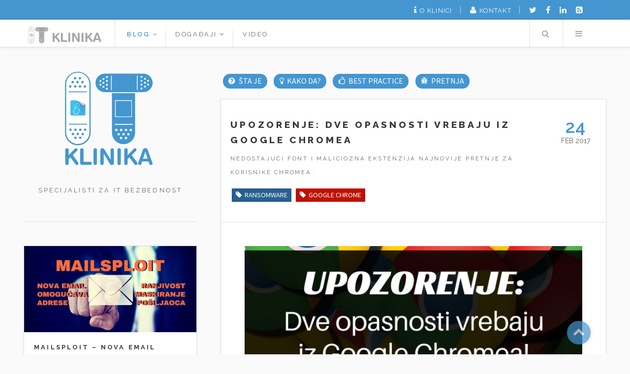

--- FILE ---
content_type: text/html; charset=utf-8
request_url: https://it-klinika.rs/blog/upozorenje-dve-opasnosti-za-google-chrome-korisnike
body_size: 11041
content:
<!DOCTYPE html>
<!--[if lt IE 8 ]><html class="no-js ie ie7" lang="">"> <![endif]-->
<!--[if IE 8 ]><html class="no-js ie ie8" lang="">> <![endif]-->
<!--[if IE 9 ]><html class="no-js ie ie9" lang="">> <![endif]-->
<!--[if (gte IE 8)|!(IE)]><!--><html class="no-js" lang="sr"> <!--<![endif]-->
<head>
            <meta charset="utf-8" />
        <title>Upozorenje: dve opasnosti vrebaju iz Google Chromea | IT klinika</title>
        
		<meta name="title" content="Upozorenje: dve opasnosti vrebaju iz Google Chromea" />	
        <meta name="description" content="Nedostajući font i maliciozna ekstenzija najnovije pretnje za korisnike Chromea." />		
		<meta name="image" content="https://it-klinika.rs/user/pages/01.blog/upozorenje-dve-opasnosti-za-google-chrome-korisnike/1-google-chrome-pretnje.png" />
	  	<meta name="og:title" property="og:title" content="Upozorenje: dve opasnosti vrebaju iz Google Chromea">
  	 	<meta name="og:image" property="og:image" content="https://it-klinika.rs/user/pages/01.blog/upozorenje-dve-opasnosti-za-google-chrome-korisnike/1-google-chrome-pretnje.png">
 		<meta name="og:url" property="og:url" content="https://it-klinika.rs/blog/upozorenje-dve-opasnosti-za-google-chrome-korisnike" />
		<meta name="og:description" property="og:description" content="Nedostajući font i maliciozna ekstenzija najnovije pretnje za korisnike Chromea." />	
		<meta name="twitter:card" property="twitter:card" content="summary_large_image" />	
		<meta name="twitter:title" property="twitter:title" content="Upozorenje: dve opasnosti vrebaju iz Google Chromea" />
		<meta name="twitter:site" property="twitter:site" content="@IT_klinika" />
		<meta name="twitter:image" property="twitter:image" content="https://it-klinika.rs/user/pages/01.blog/upozorenje-dve-opasnosti-za-google-chrome-korisnike/1-google-chrome-pretnje.png" />
		<meta name="twitter:description" property="twitter:description" content="Nedostajući font i maliciozna ekstenzija najnovije pretnje za korisnike Chromea." />
        <meta name="viewport" content="width=device-width, initial-scale=1" />
        <link rel="icon" type="image/png" href="/user/themes/future/images/favicon.png" />
        <link rel="canonical" href="https://it-klinika.rs/blog/upozorenje-dve-opasnosti-za-google-chrome-korisnike" />

                                    <link href="/user/plugins/archive_plus/assets/css/archive_plus.css" type="text/css" rel="stylesheet">
<link href="/user/plugins/cookiesnotice/assets/css/cookiesnotice.css" type="text/css" rel="stylesheet">
<link href="/user/plugins/form/assets/form-styles.css" type="text/css" rel="stylesheet">
<link href="/user/plugins/simplesearch/css/simplesearch.css" type="text/css" rel="stylesheet">
<link href="/user/plugins/youtube/css/youtube.css" type="text/css" rel="stylesheet">
<link href="/user/themes/future/assets/css/main.css" type="text/css" rel="stylesheet">
<link href="/user/plugins/socialbuttons/vendor/rrssb/css/rrssb.css" type="text/css" rel="stylesheet">


                                                                        <script src="/system/assets/jquery/jquery-2.x.min.js"></script>
<script src="/user/plugins/cookiesnotice/assets/js/jquery.cookie.js"></script>
<script src="/user/plugins/cookiesnotice/assets/js/cookiesnotice.js"></script>
<script src="/user/themes/future/assets/js/skel.min.js"></script>
<script src="/user/themes/future/assets/js/util.js"></script>
<script src="/user/themes/future/assets/js/main.js"></script>
<script src="/user/plugins/socialbuttons/vendor/rrssb/js/rrssb.min.js"></script>


        <!--[if lte IE 8]><script src="/user/themes/future/assets/js/ie/html5shiv.js"></script><![endif]-->

        
       <!--[if lte IE 8]><script src="/user/themes/future/assets/js/ie/respond.min.js"></script><![endif]-->
       <!--[if lte IE 8]><script src="/user/themes/future/assets/css/ie8.css"></script><![endif]-->

       
<!-- Global site tag (gtag.js) - Google Analytics -->
<script async src="https://www.googletagmanager.com/gtag/js?id=UA-272314-9"></script>
<script>
 window.dataLayer = window.dataLayer || [];
 function gtag(){dataLayer.push(arguments);}
 gtag('js', new Date());

 gtag('config', 'UA-272314-9');
</script>
    <!-- Google Tag Manager -->
<script>(function(w,d,s,l,i){w[l]=w[l]||[];w[l].push({'gtm.start':
new Date().getTime(),event:'gtm.js'});var f=d.getElementsByTagName(s)[0],
j=d.createElement(s),dl=l!='dataLayer'?'&l='+l:'';j.async=true;j.src=
'https://www.googletagmanager.com/gtm.js?id='+i+dl;f.parentNode.insertBefore(j,f);
})(window,document,'script','dataLayer','GTM-KBJRL8G');</script>
<!-- End Google Tag Manager -->	
    </head>

<body>

<!-- Google Tag Manager (noscript) -->
<noscript><iframe src="https://www.googletagmanager.com/ns.html?id=GTM-KBJRL8G"
height="0" width="0" style="display:none;visibility:hidden"></iframe></noscript>
<!-- End Google Tag Manager (noscript) -->
    <div id="wrapper">
                                        <div id="top" role="banner">
                <div class="soc">
                  <nav class="links">
                    <ul>
                        <li class="tags"><i class="fa fa-info"></i><a href="/o-nama" title="O nama">O klinici</a></li>
                        <li class="tags"><i class="fa fa-user"></i><a onclick="document.getElementById('contact').style.display='block'" title="Kontakt">Kontakt</a></li>                   
                    </ul>
                  </nav> 
                 <ul class="icons">
                    <li><a href="https://twitter.com/IT_klinika" class="fa-twitter" target="_blank" title="Twitter"><span class="label">Twitter</span></a></li>
                    <li><a href="https://www.facebook.com/itklinika.rs" class="fa-facebook" target="_blank" title="Facebook"><span class="label">Facebook</span></a></li>
                    <li><a href="https://www.linkedin.com/company/it-klinika" class="fa-linkedin" target="_blank" title="Linkedin"><span class="label">Linkedin</span></a></li>
                                             <li>
                    <a href="/blog.rss" target="_blank" class="fa-rss-square" title="RSS"><span class="label">RSS</span></a>
                    </li>
                      
                </ul>           
                </div>
            </div>

<!-- The Modal -->
<div id="contact" style="z-index:100010;display:none;position:fixed;left:0;top:0;padding-top:20%; width:100%;height:1000%;overflow:auto;background-color:rgb(0,0,0);background-color:rgba(0,0,0,0.6);">
  <div style="margin:auto;background-color:#fff;position:relative;padding:0;outline:0;width:600px; padding: 28px 16px 10px;box-shadow:0 8px 16px 0 rgba(0,0,0,0.2),0 6px 20px 0 rgba(0,0,0,0.19)!important;">
    <header style="margin:auto;"> 
      <span onclick="document.getElementById('contact').style.display='none'" style="font-size:2.5em!important;position:absolute;right:10px;top:0; color:#f44336!important">x</span>
      <h2>Kontakt<a href="https://www.netpp.rs" class="net" target="_blank"><img src="/user/themes/future/images/logo_net.png" alt="Net++ technology" title="Net++ technology"/></a></h2>
    </header>
    <div>
        <p>
            <span class="fa fa-user-md"></span> &nbsp; 011/36-999-67 <br>
            <span class="fa fa-envelope"></span> &nbsp;<a href="mailto:office@it-klinika.rs">office@it-klinika.rs</a><br>
			<span class="fa fa-plus-square"></span> &nbsp;Otokara Keršovanija 11/39, Beograd, Srbija
        </p>
    </div>
  </div>
</div>
		
					<!-- Menu -->
                    
			            <header id="header">
                <div class="soc">
               <h1><a href="https://it-klinika.rs" ><img src="/user/themes/future/images/it-klinika-bw.png" alt="IT KLINIKA" title="Specijalisti za IT bezbednost"></a></h1>
                  
<nav class="links">
    <ul>
                                         <li class="dropdown current">
                <a href="/" data-toggle="dropdown" class="dropdown-toggle">Blog
                <span><i class="fa fa-angle-down"></i></span></a>

                                        <ul class="dropdown-menu">
                                                            <li class="">
                    <a href="/blog/best-practice">
                        Best practice
                    </a>
                </li>
                                            <li class="">
                    <a href="/blog/kako-da">
                        Kako da?
                    </a>
                </li>
                                            <li class="">
                    <a href="/blog/malware">
                        Pretnja
                    </a>
                </li>
                                            <li class="">
                    <a href="/blog/what-is">
                        Šta je?
                    </a>
                </li>
                                            <li class="">
                    <a href="/blog/lazni-captcha-testovi">
                        Lažni CAPTCHA testovi
                    </a>
                </li>
            
                    </ul>
                                </li>
                                        <li class="dropdown ">
                <a href="/dogadjaj" data-toggle="dropdown" class="dropdown-toggle">Događaji
                <span><i class="fa fa-angle-down"></i></span></a>

                                        <ul class="dropdown-menu">
                                                            <li class="">
                    <a href="/dogadjaj/it-klinika-reloaded-29-maj-25">
                        IT klinika - Reloaded, 29. maj 2025.
                    </a>
                </li>
                                            <li class="">
                    <a href="/dogadjaj/ne-veruj-nikome-15-novembar-2023">
                        "Ne veruj nikome", 15. novembar 2023.
                    </a>
                </li>
                                            <li class="">
                    <a href="/dogadjaj/symantec-knights-16-maj-2019">
                        Symantec Knights, 16. maj 2019.
                    </a>
                </li>
                                            <li class="">
                    <a href="/dogadjaj/upecaj-me">
                        Upecaj me, 24. maj 2018.
                    </a>
                </li>
                                            <li class="">
                    <a href="/dogadjaj/tajni-agenti">
                        Tajni agenti, 24. novembar 2017.
                    </a>
                </li>
                                            <li class="">
                    <a href="/dogadjaj/it-klinika">
                        IT klinika, 12. maj 2016.
                    </a>
                </li>
            
                    </ul>
                                </li>
                                            <li class="">
                    <a href="/video">
                        Video
                    </a>
                </li>
            
        
    </ul>

</nav>                           <nav class="main">
                            <ul>
                                                                                                                                <li class="search">
<a class="fa-search" href="#search">Search</a>
<form id="search" method="get" action="#">
  <input type="text" class="text" placeholder="Search" value="" data-search-input="/search/query" />
</form>
</li>
                                                                <li class="menu">
                                    <a class="fa-bars" href="#menu">Menu</a>
                                </li>
                            </ul>
                        </nav>
                </div>
            </header>
        
        <!-- Menu -->
					<section id="menu">
						<!-- Search -->
							<!-- section>
								<ul class="links">
								                                <li class="search">
<a class="fa-search" href="#search">Search</a>
<form id="search" method="get" action="#">
  <input type="text" class="text" placeholder="Search" value="" data-search-input="/search/query" />
</form>
</li>
                                								</ul>
							</section -->
						<!-- Links -->
							<section>
								<ul class="links">
									
<nav class="links">
    <ul>
                                         <li class="dropdown current">
                <a href="/" data-toggle="dropdown" class="dropdown-toggle">Blog
                <span><i class="fa fa-angle-down"></i></span></a>

                                        <ul class="dropdown-menu">
                                                            <li class="">
                    <a href="/blog/best-practice">
                        Best practice
                    </a>
                </li>
                                            <li class="">
                    <a href="/blog/kako-da">
                        Kako da?
                    </a>
                </li>
                                            <li class="">
                    <a href="/blog/malware">
                        Pretnja
                    </a>
                </li>
                                            <li class="">
                    <a href="/blog/what-is">
                        Šta je?
                    </a>
                </li>
                                            <li class="">
                    <a href="/blog/lazni-captcha-testovi">
                        Lažni CAPTCHA testovi
                    </a>
                </li>
            
                    </ul>
                                </li>
                                        <li class="dropdown ">
                <a href="/dogadjaj" data-toggle="dropdown" class="dropdown-toggle">Događaji
                <span><i class="fa fa-angle-down"></i></span></a>

                                        <ul class="dropdown-menu">
                                                            <li class="">
                    <a href="/dogadjaj/it-klinika-reloaded-29-maj-25">
                        IT klinika - Reloaded, 29. maj 2025.
                    </a>
                </li>
                                            <li class="">
                    <a href="/dogadjaj/ne-veruj-nikome-15-novembar-2023">
                        "Ne veruj nikome", 15. novembar 2023.
                    </a>
                </li>
                                            <li class="">
                    <a href="/dogadjaj/symantec-knights-16-maj-2019">
                        Symantec Knights, 16. maj 2019.
                    </a>
                </li>
                                            <li class="">
                    <a href="/dogadjaj/upecaj-me">
                        Upecaj me, 24. maj 2018.
                    </a>
                </li>
                                            <li class="">
                    <a href="/dogadjaj/tajni-agenti">
                        Tajni agenti, 24. novembar 2017.
                    </a>
                </li>
                                            <li class="">
                    <a href="/dogadjaj/it-klinika">
                        IT klinika, 12. maj 2016.
                    </a>
                </li>
            
                    </ul>
                                </li>
                                            <li class="">
                    <a href="/video">
                        Video
                    </a>
                </li>
            
        
    </ul>

</nav>         								</ul>
							</section>
					</section>

		
                
            <div id="content">
                <div class="inner" role="main">
                    
    


      		
            <div class="kategorije">
    <ul>
        <li class="tags how-to"><i class="fa fa-question-circle"></i><a href="/blog/what-is" title="Šta je?">Šta je</a></li>
        <li class="tags how-to"><i class="fa fa-lightbulb-o"></i><a href="/blog/kako-da" title="Kako da?">Kako da?</a></li>
        <li class="tags how-to"><i class="fa fa-thumbs-o-up"></i><a href="/blog/best-practice" title="Best practice">Best practice</a></li>
        <li class="tags how-to"><i class="fa fa-bug"></i><a href="/blog/malware" title="Malware">Pretnja</a></li>
    </ul>
</div>              <article class="box post post-excerpt"  itemscope itemtype="http://schema.org/BlogPosting">
                                    
    <header>
    <div class="title">		
                    <h2><a href="/blog/upozorenje-dve-opasnosti-za-google-chrome-korisnike" title="Upozorenje: dve opasnosti vrebaju iz Google Chromea">Upozorenje: dve opasnosti vrebaju iz Google Chromea</a></h2>
                        <p>Nedostajući font i maliciozna ekstenzija najnovije pretnje za korisnike Chromea.</p>
        		
				 <ul class="stats">
                	                   	                    	<li class="tags ransomware"><i class="fa fa-tag"></i><a href="/tag:ransomware">ransomware</a></li>
              		                    	<li class="tags Google Chrome"><i class="fa fa-tag"></i><a href="/tag:Google Chrome">Google Chrome</a></li>
              											 </ul>
			 </div>
             <div class="meta">                                        
            <time class="published" datetime="2017-02-24">
                <span class="day">
                    24
                </span>
                <span class="month-year">
                    Feb 2017
                </span>
            </time>
            </div>

    	</header>

                      
                <img title="Upozorenje: dve opasnosti vrebaju iz Google Chromea" alt="Upozorenje: dve opasnosti vrebaju iz Google Chromea" class="image featured" src="/images/2/e/f/a/c/2efac381995b671f47c753d3f32b77d63b06bef3-1-google-chrome-pretnje.png" />
                    
         
    <div>
 
            <p>Pojavile su se dve pretnje za korisnike Google Chrome browsera. Prva pretnja je malver koji se instalira ukoliko nasednete i kliknete na obaveštenje da je potrebno instalirati nedostajući font -  "The 'HoeflerText' font wasn't found". </p>
<p>Druga pretnja je pojava pop-up prozora "Add Extension to Leave" kad korisnik ne može da napusti vebsajt stranicu dok ne instalira ponuđenu malicioznu ekstenziju.</p>
<h2>Prevara sa nedostajućim fontom</h2>
<p>Ukoliko vam se pri poseti nekoj web stranici pojavi obaveštenje o nedostajućem fontu i da je potrebno izvršiti ažuriranje Chrome font paketa, nemojte to uraditi! U pitanju je zamka.</p>
<p><img alt="The &#039;HoeflerText&#039; font wasn&#039;t found" src="/user/pages/01.blog/upozorenje-dve-opasnosti-za-google-chrome-korisnike/hoefler.png" /></p>
<p>Slika 1. Obaveštenje o nedostajućem fontu - "The 'HoeflerText' font wasn't found". Izvor slike <a href="http://thehackernews.com/2017/02/HoeflerText-font-chrome.html" target="_blank">thehackernews.com</a></p>
<p>Zamka je otkrivena na jednom WordPress sajtu koji je navodno već bio kompromitovan. Ova prevara je poznata od ranije. Hakeri ubacuju JavaScript u legitimne sajtove koji imaju nizak nivo bezbednosti. Zbog toga tekst na tim sajtovima izgleda zbrkan, sa nasumičnim simbolima i karakterima.</p>
<p><img alt="Kompromitovana web stranica kod &quot;The &#039;HoeflerText&#039; font&quot; prevare" src="/user/pages/01.blog/upozorenje-dve-opasnosti-za-google-chrome-korisnike/hoefler-text.png" /></p>
<p>Slika 3. Ovako izgleda kompromitovana web stranica kod "The 'HoeflerText' font" prevare. Izvor slike <a href="http://thehackernews.com/2017/02/HoeflerText-font-chrome.html" target="_blank">thehackernews.com</a></p>
<p>Maliciozna skripta čini kompromitovane sajtove nečitljivim i obaveštava korisnike da problem reše tako što će ažurirati 'Chrome font pack.' Još jednom upozoravamo korisnike Google Chrome pregledača da to nikako ne čine, jer će na taj način instalirati trojanca. Takođe, ovaj prevara se koristi i za distribuciju novog, sofisticiranog Spora ransomwarea.</p>
<p>Povezan tekst: <a href="http://www.it-klinika.rs/blog/novi-spora-ransomware" target="_blank">Novi Spora Ransomware</a></p>
<p>Posebna opasnost za korisnike je to što poruka o nedostajućem fontu izgleda legitimno, sa istim nijansama boja koje koristi Chrome i sa istim logom. To otežava korisnicima da prepoznaju prevaru. Ipak, ima nekoliko načina da se prevara prepozna:</p>
<ol>
<li>U prozoru sa obaveštenjem uvek stoji informacija da je vaša trenutna verzija pregledača Chrome 53, bez obzira na stvarnu verziju i to može biti alarm da nešto nije u redu.</li>
<li>Postoji nepodudarnost u imenima fajlova: Ukoliko se klikne na "update" opciju preuzima se .exe fajl pod nazivom "Chrome Font v7.5.1.exe". Međutim, fajl koji je prikazan u instrukcijama ima ime "Chrome_Font.exe".
Ukoliko vam ovo promakne, moguće je da ćete dobiti i standardno upozorenje prilikom preuzimanja fajla „da se dati fajl ne preuzima često i da može biti opasan“.</li>
</ol>
<h3>Chrome ne označava fajl kao malver</h3>
<p>Ono što je iznenađujuće jeste da Chrome pregledač ne označava fajl kao malver, ali ga ipak blokira jer je u pitanju fajl koji se ne preuzima često (što je deo standardnog upozorenja). Malver je pokrenut u VirusTotalu i otkriveno je da ga trenutno samo 9 od 59 AV softvera prepoznaje.</p>
<h2>Prevara sa pop-up prozorom</h2>
<p>Kod ove prevare, korisnicima se ne dozvoljava da napuste određenu web stranicu dok ne instaliraju Chrome ekstenziju. Praktično, korisnici su zarobljeni u beskonačnoj petlji. Jedini način da napuste dati sajt je da prihvate da instaliraju ekstenziju za Chrome tako što će kliknuti „Ok“ u pop-up prozoru sa porukom: "Add Extension to Leave."</p>
<p><img alt="Pop-up dodati ekstenziju" src="/user/pages/01.blog/upozorenje-dve-opasnosti-za-google-chrome-korisnike/pop-up.png" /></p>
<p>Slika 2. Pop-up prozor sa obaveštenjem da je potrebno dodati ekstenziju kako bi se napustila stranica. Izvor slike <a href="https://www.bleepingcomputer.com/news/security/website-uses-add-extension-to-leave-popups-to-infect-chrome-users/" target="_blank">bleepingcomputer.com</a></p>
<p>Pomenuta ekstenzija vrši dve akcije. Najpre se zaštiti tako što blokira korisniku pristup Chrome podešavanjima i delu sa ekstenzijama. Svaki pokušaj da se pristupi stranama chrome://extensions i chrome://settings automatski preusmerava korisnika na stranu chrome://apps.</p>
<p>Maliciozna ekstenzija može da se ukloni samo ako je AV prepoznaje ili ako korisnik obriše direktorij ekstenzije iz Chrome instalacionog foldera.</p>
<p>Druga akcija koju ekstenzija obavlja je da pronalazi saobraćaj korisnika i da ga preusmerava na maliciozne stranice ukoliko pronađe određene ključne reči u URL-u kojem je korisnik pokušao da pristupi.
Google je uklonio malicioznu ekstenziju iz Chrome Web Store.</p>
            
   </div>

    <footer>
    <ul class="actions">
    
                               <li><a class="button" href="/blog/ransomware-za-mac-trajno-zakljucava-fajlove"><i class="fa fa-chevron-left"></i> Predhodni tekst</a></li>         
                                        <li><a class="button" href="/blog/insajderska-pretnja-hakerima-prodaju-poverljive-informacije-organizacija">Sledeći tekst <i class="fa fa-chevron-right"></i></a></li> 
                
                                    </ul>
                                    <ul class="stats">                                  
										<li><iframe src="https://www.facebook.com/plugins/like.php?href=https://it-klinika.rs/blog/upozorenje-dve-opasnosti-za-google-chrome-korisnike&layout=button&action=like&show_faces=false&share=false&height=26&appId" height="26"></iframe>
										</li>
         								<li><ul class="rrssb-buttons clearfix">
        
            <li>
    <a href="https://www.facebook.com/sharer/sharer.php?u=https://it-klinika.rs/blog/upozorenje-dve-opasnosti-za-google-chrome-korisnike" class="popup icon fa-facebook"></a>
</li>        
            <li>
    <a href="https://twitter.com/intent/tweet?text=https://it-klinika.rs/blog/upozorenje-dve-opasnosti-za-google-chrome-korisnike" class="popup icon fa-twitter"></a>
</li>        
        
            <li>
    <!-- Replace href with your meta and URL information -->
    <a href="http://www.linkedin.com/shareArticle?mini=true&amp;url=https://it-klinika.rs/blog/upozorenje-dve-opasnosti-za-google-chrome-korisnike" class="popup icon fa-linkedin"></a>
</li>        
        
        
        
        
        
        
        
        
        </ul></li>
        						</ul>
                                </footer>
</article>

    
<article class="box">
    <h2>&nbsp;Slični tekstovi</h2>
                	                <article class="mini-post">
						<a href="/blog/ransomware-2026-evolucija-pretnji" class="image"><img title="Ransomware 2026: Evolucija pretnji" alt="Ransomware 2026: Evolucija pretnji" src="/images/4/9/3/f/f/493ffd23da06dc0829849cfbada7a1ac2616b6c1-ransomware-report-2026.png" /></a>
           <header>
			   <h3><a href="/blog/ransomware-2026-evolucija-pretnji" title="Ransomware 2026: Evolucija pretnji">Ransomware 2026: Evolucija pretnji</a> <span class="score">( 100 )</span>  </h3>
            <time class="published" datetime="2026-01-15">Jan 15, 2026</time>
           </header>

       </article>  
                        	                <article class="mini-post">
						<a href="/blog/ransomhub-nova-era-ransomware-napada" class="image"><img title="RansomHub: Nova era ransomware napada je počela" alt="RansomHub: Nova era ransomware napada je počela" src="/images/a/d/2/f/5/ad2f5a795f4525710f8c7e70b56d0d63b835a20b-ransomhub-naslovna.png" /></a>
           <header>
			   <h3><a href="/blog/ransomhub-nova-era-ransomware-napada" title="RansomHub: Nova era ransomware napada je počela">RansomHub: Nova era ransomware napada je počela</a> <span class="score">( 100 )</span>  </h3>
            <time class="published" datetime="2024-11-12">Nov 12, 2024</time>
           </header>

       </article>  
                        	                <article class="mini-post">
						<a href="/blog/ukradi-zakljucaj-uceni-ransomware-izvestaj-za-2023" class="image"><img title="Ukradi, zaključaj, uceni: Ransomware izveštaj za 2023." alt="Ukradi, zaključaj, uceni: Ransomware izveštaj za 2023." src="/images/c/2/4/7/c/c247ca555a8f34dc4c2363240214f12c91f21fdf-ransomware-izvestaj-2023.png" /></a>
           <header>
			   <h3><a href="/blog/ukradi-zakljucaj-uceni-ransomware-izvestaj-za-2023" title="Ukradi, zaključaj, uceni: Ransomware izveštaj za 2023.">Ukradi, zaključaj, uceni: Ransomware izveštaj za 2023.</a> <span class="score">( 100 )</span>  </h3>
            <time class="published" datetime="2024-01-29">Jan 29, 2024</time>
           </header>

       </article>  
                        	                <article class="mini-post">
						<a href="/blog/vise-hiljada-organizacija-zrtve-revil-ransomwara" class="image"><img title="Više hiljada organizacija žrtve REvil ransomwara" alt="Više hiljada organizacija žrtve REvil ransomwara" src="/images/4/7/d/3/0/47d30e4fae628660a0d63a9c716c552c9e61ecb2-it-klinika1.png" /></a>
           <header>
			   <h3><a href="/blog/vise-hiljada-organizacija-zrtve-revil-ransomwara" title="Više hiljada organizacija žrtve REvil ransomwara">Više hiljada organizacija žrtve REvil ransomwara</a> <span class="score">( 100 )</span>  </h3>
            <time class="published" datetime="2021-07-05">Jul 5, 2021</time>
           </header>

       </article>  
                        	                <article class="mini-post">
						<a href="/blog/ransomware-u-2020" class="image"><img title="Ransomware u 2020." alt="Ransomware u 2020." src="/images/2/8/d/c/a/28dcaed82502c09303bc53026a503823b7584968-ransomware-2020-izvestaj.png" /></a>
           <header>
			   <h3><a href="/blog/ransomware-u-2020" title="Ransomware u 2020.">Ransomware u 2020.</a> <span class="score">( 100 )</span>  </h3>
            <time class="published" datetime="2021-03-23">Mar 23, 2021</time>
           </header>

       </article>  
            </article>



    
	                </div>
            </div>
                            <section id="sidebar">
    <!-- Intro -->
    <section id="intro">
        <a href="https://it-klinika.rs" class="logo"><img src="/user/themes/future/images/logo1.png" alt="IT KLINIKA" /></a>
        <header>
            <!-- h2>IT KLINIKA</h2 -->
            <p>Specijalisti za IT bezbednost</p>
        </header>
    </section>
    
    <section>
        <div class="mini-posts">

                                                                                                                                                                                                                
                                    <!-- Mini Post -->
                                        <article class="mini-post">
                                            <header>
                                                <h3><a href="/blog/mailsploit-nova-email-ranjivost">Mailsploit – nova email ranjivost</a></h3>
                                                <time class="published" datetime="2017-12-14"><i class="fa fa-calendar"></i>  14. Dec 2017.</time>
                                            </header>
                                            <a href="/blog/mailsploit-nova-email-ranjivost" class="image"><img title="Mailsploit – nova email ranjivost" alt="Mailsploit – nova email ranjivost" src="/images/f/1/b/f/e/f1bfe265968ab0ca31b021e58e89020513894ae1-1-mailsploit.png" /></a>
                                    </article>

                                                                                                                                                                                   
                                    <!-- Mini Post -->
                                        <article class="mini-post">
                                            <header>
                                                <h3><a href="/blog/od-oktobra-u-chromu-nova-upozorenja-za-http-sajtove">Od oktobra u Chromu nova upozorenja za HTTP sajtove</a></h3>
                                                <time class="published" datetime="2017-10-09"><i class="fa fa-calendar"></i>  9. Oct 2017.</time>
                                            </header>
                                            <a href="/blog/od-oktobra-u-chromu-nova-upozorenja-za-http-sajtove" class="image"><img title="Od oktobra u Chromu nova upozorenja za HTTP sajtove" alt="Od oktobra u Chromu nova upozorenja za HTTP sajtove" src="/images/4/1/c/3/3/41c339e168cba02855ecddd4f5cc838826f253fa-1-oktobar-chrome-http.png" /></a>
                                    </article>

                                                                                                                                                                                   
                                    <!-- Mini Post -->
                                        <article class="mini-post">
                                            <header>
                                                <h3><a href="/blog/lazni-captcha-testovi">Lažni CAPTCHA testovi</a></h3>
                                                <time class="published" datetime="2025-05-28"><i class="fa fa-calendar"></i>  28. May 2025.</time>
                                            </header>
                                            <a href="/blog/lazni-captcha-testovi" class="image"><img title="Lažni CAPTCHA testovi" alt="Lažni CAPTCHA testovi" src="/images/b/5/c/f/e/b5cfe9c03f2ecfe415d929357b9783368b9876cd-captcha-napad.png" /></a>
                                    </article>

   
</div>
</section>

        <section class="pretplatise">
                                    <ul class="fade-in">
                                    <li title="Pretplati se na newsletter"><i class="fa fa-newspaper-o"></i><a href="/pretplati-se">Pretplati se</a></li>
                                </ul>
        </section>  
    
    
    
<section class="related slicni">
    <h3>Slični tekstovi</h3>
    <ul class="related-pages posts">
                	                    <li>
        <article>
           <header>
			   <h3><a href="/blog/ransomware-2026-evolucija-pretnji" title="Ransomware 2026: Evolucija pretnji">Ransomware 2026: Evolucija pretnji</a> <span class="score">( 100 )</span>  </h3>
            <time class="published" datetime="2026-01-15">Jan 15, 2026</time>
           </header>
        <a href="/blog/ransomware-2026-evolucija-pretnji" class="image"><img title="Ransomware 2026: Evolucija pretnji" alt="Ransomware 2026: Evolucija pretnji" src="/images/e/7/d/e/0/e7de09d17822182f575a5c0802a3be0d2ac82e72-ransomware-report-2026.png" /></a>
       </article>   
            </li>
                        	                    <li>
        <article>
           <header>
			   <h3><a href="/blog/ransomhub-nova-era-ransomware-napada" title="RansomHub: Nova era ransomware napada je počela">RansomHub: Nova era ransomware napada je počela</a> <span class="score">( 100 )</span>  </h3>
            <time class="published" datetime="2024-11-12">Nov 12, 2024</time>
           </header>
        <a href="/blog/ransomhub-nova-era-ransomware-napada" class="image"><img title="RansomHub: Nova era ransomware napada je počela" alt="RansomHub: Nova era ransomware napada je počela" src="/images/c/c/d/9/4/ccd942074a63edbd3a38359c21da91a6f4763854-ransomhub-naslovna.png" /></a>
       </article>   
            </li>
                        	                    <li>
        <article>
           <header>
			   <h3><a href="/blog/ukradi-zakljucaj-uceni-ransomware-izvestaj-za-2023" title="Ukradi, zaključaj, uceni: Ransomware izveštaj za 2023.">Ukradi, zaključaj, uceni: Ransomware izveštaj za 2023.</a> <span class="score">( 100 )</span>  </h3>
            <time class="published" datetime="2024-01-29">Jan 29, 2024</time>
           </header>
        <a href="/blog/ukradi-zakljucaj-uceni-ransomware-izvestaj-za-2023" class="image"><img title="Ukradi, zaključaj, uceni: Ransomware izveštaj za 2023." alt="Ukradi, zaključaj, uceni: Ransomware izveštaj za 2023." src="/images/a/f/4/0/6/af40627ad030d041bd115e621270f1e06255fe6f-ransomware-izvestaj-2023.png" /></a>
       </article>   
            </li>
                        	                    <li>
        <article>
           <header>
			   <h3><a href="/blog/vise-hiljada-organizacija-zrtve-revil-ransomwara" title="Više hiljada organizacija žrtve REvil ransomwara">Više hiljada organizacija žrtve REvil ransomwara</a> <span class="score">( 100 )</span>  </h3>
            <time class="published" datetime="2021-07-05">Jul 5, 2021</time>
           </header>
        <a href="/blog/vise-hiljada-organizacija-zrtve-revil-ransomwara" class="image"><img title="Više hiljada organizacija žrtve REvil ransomwara" alt="Više hiljada organizacija žrtve REvil ransomwara" src="/images/a/d/2/b/5/ad2b573c9e2b95c53b3ea96d3d46084b7667adc5-it-klinika1.png" /></a>
       </article>   
            </li>
                        	                    <li>
        <article>
           <header>
			   <h3><a href="/blog/ransomware-u-2020" title="Ransomware u 2020.">Ransomware u 2020.</a> <span class="score">( 100 )</span>  </h3>
            <time class="published" datetime="2021-03-23">Mar 23, 2021</time>
           </header>
        <a href="/blog/ransomware-u-2020" class="image"><img title="Ransomware u 2020." alt="Ransomware u 2020." src="/images/2/9/f/d/8/29fd8bafe0f615aab78b27e794a23ea4c73e4e83-ransomware-2020-izvestaj.png" /></a>
       </article>   
            </li>
            </ul>


</section>   
	

<section class="related arhiva">
        <h3>Arhiva</h3>
      <ul class="archive-plus">

            
        <li>
      <input type="checkbox" id="input-archive-1" />
                                                
        <label for="input-archive-1" class="label counter">1</label>
      
      <!-- a href="/archive:2026" -->
        <label for="input-archive-1">
            <span class="archive_year">2026</span>
        </label> <!-- /a -->

              <ul>
        
                          
              <li>
                  <input type="checkbox" id="input-archive-1-1"/>
        
                  <label for="input-archive-1-1" class="label counter">1</label>
        
                			
		<!-- a href="/archives_month:jan_2026"  --><label for="input-archive-1-1" >
            <span class="archive_month">January 2026</span></label>
        <!--/a -->		
		  
        <ul class="last">
    
                                  
        <li>
          <a href="/blog/ransomware-2026-evolucija-pretnji">Ransomware 2026: Evolucija pretnji</a>
        </li>
          
              </ul></li>
      
        </ul>
              
        <li>
      <input type="checkbox" id="input-archive-2" />
                                                                                                                                                                                                                                    
        <label for="input-archive-2" class="label counter">17</label>
      
      <!-- a href="/archive:2025" -->
        <label for="input-archive-2">
            <span class="archive_year">2025</span>
        </label> <!-- /a -->

              <ul>
        
                          
              <li>
                  <input type="checkbox" id="input-archive-2-1"/>
        
                  <label for="input-archive-2-1" class="label counter">1</label>
        
                			
		<!-- a href="/archives_month:nov_2025"  --><label for="input-archive-2-1" >
            <span class="archive_month">November 2025</span></label>
        <!--/a -->		
		  
        <ul class="last">
    
                                  
        <li>
          <a href="/blog/oluja-u-cloudu">Oluja u cloudu</a>
        </li>
          
              </ul></li>
                              
              <li>
                  <input type="checkbox" id="input-archive-2-2"/>
        
                  <label for="input-archive-2-2" class="label counter">1</label>
        
                			
		<!-- a href="/archives_month:oct_2025"  --><label for="input-archive-2-2" >
            <span class="archive_month">October 2025</span></label>
        <!--/a -->		
		  
        <ul class="last">
    
                                  
        <li>
          <a href="/blog/sta-statistike-iz-2025-otkrivaju-o-ljudskom-faktoru">Šta statistike iz 2025. otkrivaju o ljudskom faktoru</a>
        </li>
          
              </ul></li>
                              
              <li>
                  <input type="checkbox" id="input-archive-2-3"/>
        
                  <label for="input-archive-2-3" class="label counter">1</label>
        
                			
		<!-- a href="/archives_month:sep_2025"  --><label for="input-archive-2-3" >
            <span class="archive_month">September 2025</span></label>
        <!--/a -->		
		  
        <ul class="last">
    
                                  
        <li>
          <a href="/blog/sta-su-supply-chain-napadi">Šta su Supply Chain napadi?</a>
        </li>
          
              </ul></li>
                              
              <li>
                  <input type="checkbox" id="input-archive-2-4"/>
        
                  <label for="input-archive-2-4" class="label counter">1</label>
        
                			
		<!-- a href="/archives_month:aug_2025"  --><label for="input-archive-2-4" >
            <span class="archive_month">August 2025</span></label>
        <!--/a -->		
		  
        <ul class="last">
    
                                  
        <li>
          <a href="/blog/lazne-kazne-za-saobracajne-prekrsaje-preko-sms-a">Lažne kazne za saobraćajne prekršaje preko SMS-a</a>
        </li>
          
              </ul></li>
                              
              <li>
                  <input type="checkbox" id="input-archive-2-5"/>
        
                  <label for="input-archive-2-5" class="label counter">2</label>
        
                			
		<!-- a href="/archives_month:jul_2025"  --><label for="input-archive-2-5" >
            <span class="archive_month">July 2025</span></label>
        <!--/a -->		
		  
        <ul class="last">
    
                                  
        <li>
          <a href="/blog/oprez-prevara-sa-laznim-platformama-za-investiranje">Oprez: Prevara sa lažnim platformama za investiranje</a>
        </li>
                              
        <li>
          <a href="/blog/upozorenje-nova-vrsta-ai-vishing-prevare-siri-se-srbijom">UPOZORENJE: Nova vrsta AI vishing prevare širi se Srbijom</a>
        </li>
          
              </ul></li>
                              
              <li>
                  <input type="checkbox" id="input-archive-2-6"/>
        
                  <label for="input-archive-2-6" class="label counter">1</label>
        
                			
		<!-- a href="/archives_month:jun_2025"  --><label for="input-archive-2-6" >
            <span class="archive_month">June 2025</span></label>
        <!--/a -->		
		  
        <ul class="last">
    
                                  
        <li>
          <a href="/blog/letnje-seme-sajber-kriminalaca">Letnje šeme sajber kriminalaca</a>
        </li>
          
              </ul></li>
                              
              <li>
                  <input type="checkbox" id="input-archive-2-7"/>
        
                  <label for="input-archive-2-7" class="label counter">1</label>
        
                			
		<!-- a href="/archives_month:may_2025"  --><label for="input-archive-2-7" >
            <span class="archive_month">May 2025</span></label>
        <!--/a -->		
		  
        <ul class="last">
    
                                  
        <li>
          <a href="/blog/lazni-captcha-testovi">Lažni CAPTCHA testovi</a>
        </li>
          
              </ul></li>
                              
              <li>
                  <input type="checkbox" id="input-archive-2-8"/>
        
                  <label for="input-archive-2-8" class="label counter">3</label>
        
                			
		<!-- a href="/archives_month:apr_2025"  --><label for="input-archive-2-8" >
            <span class="archive_month">April 2025</span></label>
        <!--/a -->		
		  
        <ul class="last">
    
                                  
        <li>
          <a href="/blog/novi-phishing-trik">Novi phishing trik koristi Googlovu infrastrukturu</a>
        </li>
                              
        <li>
          <a href="/blog/uzmi-crvenu-pilulu">Uzmi crvenu pilulu</a>
        </li>
                              
        <li>
          <a href="/blog/quishing-2-0">Quishing 2.0</a>
        </li>
          
              </ul></li>
                              
              <li>
                  <input type="checkbox" id="input-archive-2-9"/>
        
                  <label for="input-archive-2-9" class="label counter">3</label>
        
                			
		<!-- a href="/archives_month:mar_2025"  --><label for="input-archive-2-9" >
            <span class="archive_month">March 2025</span></label>
        <!--/a -->		
		  
        <ul class="last">
    
                                  
        <li>
          <a href="/blog/cak-i-strucnjaci-za-sajber-bezbednost-padaju-na-phishing">Čak i stručnjaci za sajber bezbednost padaju na phishing</a>
        </li>
                              
        <li>
          <a href="/blog/25-slabosti-koje-sajberkriminalci-traze">25 slabosti koje sajberkriminalci traže</a>
        </li>
                              
        <li>
          <a href="/blog/opasnost-u-zip-formatu">Opasnost u ZIP formatu</a>
        </li>
          
              </ul></li>
                              
              <li>
                  <input type="checkbox" id="input-archive-2-10"/>
        
                  <label for="input-archive-2-10" class="label counter">2</label>
        
                			
		<!-- a href="/archives_month:feb_2025"  --><label for="input-archive-2-10" >
            <span class="archive_month">February 2025</span></label>
        <!--/a -->		
		  
        <ul class="last">
    
                                  
        <li>
          <a href="/blog/cyber-resilience-kako-da-ustanete-i-nastavite-nakon-sajber-udarca">Cyber Resilience: Kako da ustanete i nastavite nakon sajber udarca</a>
        </li>
                              
        <li>
          <a href="/blog/zero-trust-realnost">Zero Trust: Revolucija ili prolazni trend?</a>
        </li>
          
              </ul></li>
                              
              <li>
                  <input type="checkbox" id="input-archive-2-11"/>
        
                  <label for="input-archive-2-11" class="label counter">1</label>
        
                			
		<!-- a href="/archives_month:jan_2025"  --><label for="input-archive-2-11" >
            <span class="archive_month">January 2025</span></label>
        <!--/a -->		
		  
        <ul class="last">
    
                                  
        <li>
          <a href="/blog/sajber-bezbednost-u-2025-sta-nas-ceka">Sajber bezbednost u 2025: Šta nas čeka?</a>
        </li>
          
              </ul></li>
      
        </ul>
              
        <li>
      <input type="checkbox" id="input-archive-3" />
                                                                                                                                                                                                                                    
        <label for="input-archive-3" class="label counter">18</label>
      
      <!-- a href="/archive:2024" -->
        <label for="input-archive-3">
            <span class="archive_year">2024</span>
        </label> <!-- /a -->

              <ul>
        
                          
              <li>
                  <input type="checkbox" id="input-archive-3-1"/>
        
                  <label for="input-archive-3-1" class="label counter">2</label>
        
                			
		<!-- a href="/archives_month:dec_2024"  --><label for="input-archive-3-1" >
            <span class="archive_month">December 2024</span></label>
        <!--/a -->		
		  
        <ul class="last">
    
                                  
        <li>
          <a href="/blog/ai-u-rukama-kriminalaca">AI u rukama kriminalaca</a>
        </li>
                              
        <li>
          <a href="/blog/sta-je-spyware">Šta je Spyware?</a>
        </li>
          
              </ul></li>
                              
              <li>
                  <input type="checkbox" id="input-archive-3-2"/>
        
                  <label for="input-archive-3-2" class="label counter">3</label>
        
                			
		<!-- a href="/archives_month:nov_2024"  --><label for="input-archive-3-2" >
            <span class="archive_month">November 2024</span></label>
        <!--/a -->		
		  
        <ul class="last">
    
                                  
        <li>
          <a href="/blog/7-kriticnih-gresaka-u-organizaciji-mreze">7 kritičnih grešaka u organizaciji mreže</a>
        </li>
                              
        <li>
          <a href="/blog/edukacijom-protiv-phishinga">Edukacijom protiv phishinga</a>
        </li>
                              
        <li>
          <a href="/blog/ransomhub-nova-era-ransomware-napada">RansomHub: Nova era ransomware napada je počela</a>
        </li>
          
              </ul></li>
                              
              <li>
                  <input type="checkbox" id="input-archive-3-3"/>
        
                  <label for="input-archive-3-3" class="label counter">1</label>
        
                			
		<!-- a href="/archives_month:oct_2024"  --><label for="input-archive-3-3" >
            <span class="archive_month">October 2024</span></label>
        <!--/a -->		
		  
        <ul class="last">
    
                                  
        <li>
          <a href="/blog/living-off-the-land-lotl-napadi-u-2024">Living off the Land (LotL) napadi u 2024</a>
        </li>
          
              </ul></li>
                              
              <li>
                  <input type="checkbox" id="input-archive-3-4"/>
        
                  <label for="input-archive-3-4" class="label counter">1</label>
        
                			
		<!-- a href="/archives_month:sep_2024"  --><label for="input-archive-3-4" >
            <span class="archive_month">September 2024</span></label>
        <!--/a -->		
		  
        <ul class="last">
    
                                  
        <li>
          <a href="/blog/sta-je-osint-open-source-intelligence">Šta je OSINT (Open Source Intelligence)</a>
        </li>
          
              </ul></li>
                              
              <li>
                  <input type="checkbox" id="input-archive-3-5"/>
        
                  <label for="input-archive-3-5" class="label counter">2</label>
        
                			
		<!-- a href="/archives_month:jul_2024"  --><label for="input-archive-3-5" >
            <span class="archive_month">July 2024</span></label>
        <!--/a -->		
		  
        <ul class="last">
    
                                  
        <li>
          <a href="/blog/corwdstrike-update-uvodi-windows-masine-u-neprekidne-petlje-plavog-ekrana-smrti-bsod">CorwdStrike update napravio restart loop za windows mašine sa plavim ekranom (BSOD)</a>
        </li>
                              
        <li>
          <a href="/blog/google-najavio-ukidanje-poverenja-entrust-ssl-sertifikatima">Google najavio ukidanje poverenja Entrust SSL sertifikatima</a>
        </li>
          
              </ul></li>
                              
              <li>
                  <input type="checkbox" id="input-archive-3-6"/>
        
                  <label for="input-archive-3-6" class="label counter">1</label>
        
                			
		<!-- a href="/archives_month:jun_2024"  --><label for="input-archive-3-6" >
            <span class="archive_month">June 2024</span></label>
        <!--/a -->		
		  
        <ul class="last">
    
                                  
        <li>
          <a href="/blog/hakovan-teamviewer">Hakovan TeamViewer</a>
        </li>
          
              </ul></li>
                              
              <li>
                  <input type="checkbox" id="input-archive-3-7"/>
        
                  <label for="input-archive-3-7" class="label counter">1</label>
        
                			
		<!-- a href="/archives_month:may_2024"  --><label for="input-archive-3-7" >
            <span class="archive_month">May 2024</span></label>
        <!--/a -->		
		  
        <ul class="last">
    
                                  
        <li>
          <a href="/blog/sta-je-cross-site-scripting-xss">Šta je Cross-Site Scripting (XSS)?</a>
        </li>
          
              </ul></li>
                              
              <li>
                  <input type="checkbox" id="input-archive-3-8"/>
        
                  <label for="input-archive-3-8" class="label counter">1</label>
        
                			
		<!-- a href="/archives_month:apr_2024"  --><label for="input-archive-3-8" >
            <span class="archive_month">April 2024</span></label>
        <!--/a -->		
		  
        <ul class="last">
    
                                  
        <li>
          <a href="/blog/sta-znamo-o-prevari-na-whatsapp-u">Šta znamo o prevari na WhatsApp-u?</a>
        </li>
          
              </ul></li>
                              
              <li>
                  <input type="checkbox" id="input-archive-3-9"/>
        
                  <label for="input-archive-3-9" class="label counter">2</label>
        
                			
		<!-- a href="/archives_month:mar_2024"  --><label for="input-archive-3-9" >
            <span class="archive_month">March 2024</span></label>
        <!--/a -->		
		  
        <ul class="last">
    
                                  
        <li>
          <a href="/blog/novi-email-malware-strelastealer-krade-email-kredencijale">Novi email malware StrelaStealer krade email kredencijale</a>
        </li>
                              
        <li>
          <a href="/blog/posta-srbije-mamac-za-sms-prevare">Pošta Srbije mamac za SMS prevare</a>
        </li>
          
              </ul></li>
                              
              <li>
                  <input type="checkbox" id="input-archive-3-10"/>
        
                  <label for="input-archive-3-10" class="label counter">3</label>
        
                			
		<!-- a href="/archives_month:feb_2024"  --><label for="input-archive-3-10" >
            <span class="archive_month">February 2024</span></label>
        <!--/a -->		
		  
        <ul class="last">
    
                                  
        <li>
          <a href="/blog/google-i-yahoo-uvode-nove-zahteve-za-email-autentifikaciju">Google i Yahoo uvode nove zahteve za email autentifikaciju</a>
        </li>
                              
        <li>
          <a href="/blog/hakovan-anydesk">Hakovan AnyDesk</a>
        </li>
                              
        <li>
          <a href="/blog/sta-je-privileged-access-management-pam">Šta je Privileged Access Management (PAM)</a>
        </li>
          
              </ul></li>
                              
              <li>
                  <input type="checkbox" id="input-archive-3-11"/>
        
                  <label for="input-archive-3-11" class="label counter">1</label>
        
                			
		<!-- a href="/archives_month:jan_2024"  --><label for="input-archive-3-11" >
            <span class="archive_month">January 2024</span></label>
        <!--/a -->		
		  
        <ul class="last">
    
                                  
        <li>
          <a href="/blog/ukradi-zakljucaj-uceni-ransomware-izvestaj-za-2023">Ukradi, zaključaj, uceni: Ransomware izveštaj za 2023.</a>
        </li>
          
              </ul></li>
      
        </ul>
  </ul></section>   
    
<!--     <section role="complementary" class="related">
<div class="sidebar-content syndicate">
    <h4>RSS feed</h4>
    <!-- a class="button feed" href="/blog.atom" target="_blank"><i class="fa fa-rss-square"></i> Atom 1.0</a -->
 <!--   <a class="button feed" href="/blog.rss" target="_blank"><i class="fa fa-rss-square"></i> RSS</a>
</div>
</section>
  -->
    
                            <section class="blurb">
                                <h2>O klinici</h2>
                                <a href="/o-nama"><p>IT klinika je web sajt posvećen IT bezbednosti, namenjen IT profesionalcima, IT security specijalistima i svima koji brinu za zdravlje IT sistema. Kroz ovaj web sajt želimo da na zanimljiv način prikažemo aktuelne teme iz oblasti IT bezbednosti i predstavimo proizvode, ali i besplatne načine koji mogu da vam pomognu da unapredite vašu IT bezbednost.</p></a>
                                <ul class="actions">
                                    <li><a href="/o-nama" class="button">detaljnije</a></li>
                                </ul>
                            </section>
	
                            <a href=""></a><section class="kontakt" id="kontakt">
                                <h2>Kontakt<a href="https://www.netpp.rs" class="net" target="_blank"><img src="/user/themes/future/images/logo_net.png" alt="Net++ technology" title="Net++ technology"/></a></h2>
                                <p>
									<span class="fa fa-user-md"></span> &nbsp; 011/36-999-67 <br>
									<span class="fa fa-medkit"></span> &nbsp;<a href="mailto:office@it-klinika.rs"><!-- span class="e-mail" data-user="eciffo" data-website="sr.akinilk-ti"></span -->office@it-klinika.rs</a><br>
									<span class="fa fa-plus-square"></span> &nbsp;Otokara Keršovanija 11/39, Beograd, Srbija
								</p>

                            </section>
	
                        <!-- Footer -->
                            <section id="footer">
                                <p class="koriscenje"><a href="/o-nama/opsti-uslovi-koriscenja-sajta">Opšti uslovi korišćenja</a></p>
                                <p class="copyright">&copy; 2026 IT klinika & Net++ technology. All Rights Reserved.</p>
                            </section>

                    </section>
		        
    </div>

<script>
$(document).ready(function($){
    var input = $('[data-search-input]');

    input.on('keypress', function(event) {
        if (event.which == 13 && input.val().length > 3) {
            event.preventDefault();
            window.location.href = input.data('search-input') + ':' + input.val();
        }
    });
});
</script>

            <script src="/user/plugins/simplesearch/js/simplesearch.js"></script>

    
    <a href="#" class="back-to-top" title="Back to Top"><i class="fa fa-chevron-up"></i></a>
        <script>
	var amountScrolled = 300;

	$(window).scroll(function() {
		if ( $(window).scrollTop() > amountScrolled ) {
			$('a.back-to-top').fadeIn('slow');
		} else {
			$('a.back-to-top').fadeOut('slow');
		}
	});(jQuery);
     </script>
    
    <script>
	$(document).ready(function() {
 		$.showCookiesNotice("Koristimo kolačiće kako bismo unapredili vaše korisničko iskustvo na našem sajtu. Ako nastavite s pregledanjem sajta smatramo da ste prihvatili korišćenje kolačića na našem sajtu. Za više informacija kliknite na Detaljnije.", "https://www.it-klinika.rs/o-nama/cookies", "Detaljnije", "Zatvoriti", "bot");
 	});
</script>

</body>
</html>


--- FILE ---
content_type: text/css
request_url: https://it-klinika.rs/user/themes/future/assets/css/main.css
body_size: 13094
content:
@import url(font-awesome.min.css);
@import url("https://fonts.googleapis.com/css?family=Source+Sans+Pro:400,700|Raleway:400,600,700,800");
/* Reset */
	html, body, div, span, applet, object, iframe, h1, h2, h3, h4, h5, h6, p, blockquote, pre, a, abbr, acronym, address, big, cite, code, del, dfn, em, img, ins, kbd, q, s, samp, small, strike, strong, sub, sup, tt, var, b, u, i, center, dl, dt, dd, ol, ul, li, fieldset, form, label, legend, table, caption, tbody, tfoot, thead, tr, th, td, article, aside, canvas, details, embed, figure, figcaption, footer, header, hgroup, menu, nav, output, ruby, section, summary, time, mark, audio, video {margin:0;padding:0;border:0;font-size:100%;font:inherit;vertical-align:baseline}
	article, aside, details, figcaption, figure, footer, header, hgroup, menu, nav, section {display:block}
	body {line-height:1}
	ol, ul {list-style:none}
	blockquote, q {quotes:none}
	blockquote:before, blockquote:after, q:before, q:after {content:'';content:none}
	table {border-collapse:collapse;border-spacing:0}
	body {-webkit-text-size-adjust:none}
/* Box Model */
	*, *:before, *:after {-moz-box-sizing:border-box;-webkit-box-sizing:border-box;box-sizing:border-box}
/* Grid */
	.row {border-bottom:solid 1px transparent;-moz-box-sizing:border-box;-webkit-box-sizing:border-box;box-sizing:border-box}
	.row > * {float:left;-moz-box-sizing:border-box;-webkit-box-sizing:border-box;box-sizing:border-box}
	.row:after, .row:before {content:'';display:block;clear:both;height:0}
	.row.uniform > * > :first-child {margin-top:0}
	.row.uniform > * > :last-child {margin-bottom:0}
	.row.\30 \25 > * {padding:0 0 0 0em}
	.row.\30 \25 {margin:0 0 -1px 0em}
	.row.uniform.\30 \25 > * {padding:0em 0 0 0em}
	.row.uniform.\30 \25 {margin:0em 0 -1px 0em}
	.row > * {padding:0 0 0 1em}
	.row {margin:0 0 -1px -1em}
	.row.uniform > * {padding:1em 0 0 1em}
	.row.uniform {margin:-1em 0 -1px -1em}
	.row.\32 00\25 > * {padding:0 0 0 2em}
	.row.\32 00\25 {margin:0 0 -1px -2em}
	.row.uniform.\32 00\25 > * {padding:2em 0 0 2em}
	.row.uniform.\32 00\25 {margin:-2em 0 -1px -2em}
	.row.\31 50\25 > * {padding:0 0 0 1.5em}
	.row.\31 50\25 {margin:0 0 -1px -1.5em}
	.row.uniform.\31 50\25 > * {padding:1.5em 0 0 1.5em}
	.row.uniform.\31 50\25 {margin:-1.5em 0 -1px -1.5em}
	.row.\35 0\25 > * {padding:0 0 0 0.5em}
	.row.\35 0\25 {margin:0 0 -1px -0.5em}
	.row.uniform.\35 0\25 > * {padding:0.5em 0 0 0.5em}
	.row.uniform.\35 0\25 {margin:-0.5em 0 -1px -0.5em}
	.row.\32 5\25 > * {padding:0 0 0 0.25em}
	.row.\32 5\25 {margin:0 0 -1px -0.25em}
	.row.uniform.\32 5\25 > * {padding:0.25em 0 0 0.25em}
	.row.uniform.\32 5\25 {margin:-0.25em 0 -1px -0.25em}
	.\31 2u, .\31 2u\24 {width:100%;clear:none;margin-left:0}
	.\31 1u, .\31 1u\24 {width:91.6666666667%;clear:none;margin-left:0}
	.\31 0u, .\31 0u\24 {width:83.3333333333%;clear:none;margin-left:0}
	.\39 u, .\39 u\24 {width:75%;clear:none;margin-left:0}
	.\38 u, .\38 u\24 {width:66.6666666667%;clear:none;margin-left:0}
	.\37 u, .\37 u\24 {width:58.3333333333%;clear:none;margin-left:0}
	.\36 u, .\36 u\24 {width:50%;clear:none;margin-left:0}
	.\35 u, .\35 u\24 {width:41.6666666667%;clear:none;margin-left:0}
	.\34 u, .\34 u\24 {width:33.3333333333%;clear:none;margin-left:0}
	.\33 u, .\33 u\24 {width:25%;clear:none;margin-left:0}
	.\32 u, .\32 u\24 {width:16.6666666667%;clear:none;margin-left:0}
	.\31 u, .\31 u\24 {width:8.3333333333%;clear:none;margin-left:0}
	.\31 2u\24 + *,	.\31 1u\24 + *,	.\31 0u\24 + *,	.\39 u\24 + *,
	.\38 u\24 + *,	.\37 u\24 + *, 	.\36 u\24 + *,	.\35 u\24 + *,
	.\34 u\24 + *,	.\33 u\24 + *, 	.\32 u\24 + *,	.\31 u\24 + * {clear:left}
	.\-11u {margin-left:91.66667%}
	.\-10u {margin-left:83.33333%}
	.\-9u {	margin-left:75%}
	.\-8u {	margin-left:66.66667%}
	.\-7u {	margin-left:58.33333%}
	.\-6u {	margin-left:50%}
	.\-5u {	margin-left:41.66667%}
	.\-4u {	margin-left:33.33333%}
	.\-3u {	margin-left:25%}
	.\-2u {	margin-left:16.66667%}
	.\-1u {	margin-left:8.33333%}
	@media screen and (max-width:1680px) {
		.row > * {padding:0 0 0 1em}
		.row {margin:0 0 -1px -1em}
		.row.uniform > * {padding:1em 0 0 1em}
		.row.uniform {margin:-1em 0 -1px -1em}
		.row.\32 00\25 > * {padding:0 0 0 2em}
		.row.\32 00\25 {margin:0 0 -1px -2em}
		.row.uniform.\32 00\25 > * {padding:2em 0 0 2em}
		.row.uniform.\32 00\25 {margin:-2em 0 -1px -2em}
		.row.\31 50\25 > * {padding:0 0 0 1.5em}
		.row.\31 50\25 {margin:0 0 -1px -1.5em}
		.row.uniform.\31 50\25 > * {padding:1.5em 0 0 1.5em}
		.row.uniform.\31 50\25 {margin:-1.5em 0 -1px -1.5em}
		.row.\35 0\25 > * {padding:0 0 0 0.5em}
		.row.\35 0\25 {margin:0 0 -1px -0.5em}
		.row.uniform.\35 0\25 > * {padding:0.5em 0 0 0.5em}
		.row.uniform.\35 0\25 {margin: 0.5em 0 -1px -0.5em}
		.row.\32 5\25 > * {padding:0 0 0 0.25em}
		.row.\32 5\25 {margin:0 0 -1px -0.25em}
		.row.uniform.\32 5\25 > * {padding:0.25em 0 0 0.25em}
		.row.uniform.\32 5\25 {margin:-0.25em 0 -1px -0.25em}
		.\31 2u\28xlarge\29, .\31 2u\24\28xlarge\29 {width:100%;clear:none;margin-left:0}
		.\31 1u\28xlarge\29, .\31 1u\24\28xlarge\29 {width:91.6666666667%;clear:none;margin-left:0}
		.\31 0u\28xlarge\29, .\31 0u\24\28xlarge\29 {width:83.3333333333%;clear:none;margin-left:0}
		.\39 u\28xlarge\29, .\39 u\24\28xlarge\29 {width:75%;clear:none;margin-left:0}
		.\38 u\28xlarge\29, .\38 u\24\28xlarge\29 {width:66.6666666667%;clear:none;margin-left:0}
		.\37 u\28xlarge\29, .\37 u\24\28xlarge\29 {width:58.3333333333%;clear:none;margin-left:0}
		.\36 u\28xlarge\29, .\36 u\24\28xlarge\29 {width:50%;clear:none;margin-left:0}
		.\35 u\28xlarge\29, .\35 u\24\28xlarge\29 {width:41.6666666667%;clear:none;margin-left:0}
		.\34 u\28xlarge\29, .\34 u\24\28xlarge\29 {width:33.3333333333%;clear:none;margin-left:0}
		.\33 u\28xlarge\29, .\33 u\24\28xlarge\29 {width:25%;clear:none;margin-left:0}
		.\32 u\28xlarge\29, .\32 u\24\28xlarge\29 {width:16.6666666667%;clear:none;margin-left:0}
		.\31 u\28xlarge\29, .\31 u\24\28xlarge\29 {width:8.3333333333%;clear:none;margin-left:0}
		.\31 2u\24\28xlarge\29 + *,	.\31 1u\24\28xlarge\29 + *, .\31 0u\24\28xlarge\29 + *, .\39 u\24\28xlarge\29 + *,
		.\38 u\24\28xlarge\29 + *, .\37 u\24\28xlarge\29 + *, .\36 u\24\28xlarge\29 + *, .\35 u\24\28xlarge\29 + *,
		.\34 u\24\28xlarge\29 + *, .\33 u\24\28xlarge\29 + *, .\32 u\24\28xlarge\29 + *, .\31 u\24\28xlarge\29 + * {clear:left}
		.\-11u\28xlarge\29 {margin-left:91.66667%}
		.\-10u\28xlarge\29 {margin-left:83.33333%}
		.\-9u\28xlarge\29 {margin-left:75%}
		.\-8u\28xlarge\29 {margin-left:66.66667%}
		.\-7u\28xlarge\29 {margin-left:58.33333%}
		.\-6u\28xlarge\29 {margin-left:50%}
		.\-5u\28xlarge\29 {margin-left:41.66667%}
		.\-4u\28xlarge\29 {margin-left:33.33333%}
		.\-3u\28xlarge\29 {margin-left:25%;}
		.\-2u\28xlarge\29 {margin-left:16.66667%}
		.\-1u\28xlarge\29 {margin-left:8.33333%}
	}
	@media screen and (max-width:1180px) {
		.row > * {padding:0 0 0 1em}
		.row {margin:0 0 -1px -1em}
		.row.uniform > * {padding:1em 0 0 1em}
		.row.uniform {margin:-1em 0 -1px -1em}
		.row.\32 00\25 > * {padding:0 0 0 2em}
		.row.\32 00\25 {margin:0 0 -1px -2em}
		.row.uniform.\32 00\25 > * {padding: 2em 0 0 2em;}
		.row.uniform.\32 00\25 {margin: -2em 0 -1px -2em;}
		.row.\31 50\25 > * {padding: 0 0 0 1.5em;}
		.row.\31 50\25 {margin: 0 0 -1px -1.5em;}
		.row.uniform.\31 50\25 > * {padding: 1.5em 0 0 1.5em;}
		.row.uniform.\31 50\25 {margin: -1.5em 0 -1px -1.5em;}
		.row.\35 0\25 > * {padding: 0 0 0 0.5em;}
		.row.\35 0\25 {margin: 0 0 -1px -0.5em;}
		.row.uniform.\35 0\25 > * {padding: 0.5em 0 0 0.5em;}
		.row.uniform.\35 0\25 {margin: -0.5em 0 -1px -0.5em;}
		.row.\32 5\25 > * {padding: 0 0 0 0.25em;}
		.row.\32 5\25 {margin: 0 0 -1px -0.25em;}
		.row.uniform.\32 5\25 > * {padding: 0.25em 0 0 0.25em;}
		.row.uniform.\32 5\25 {margin: -0.25em 0 -1px -0.25em;}
        .\31 2u\28large\29, .\31 2u\24\28large\29 {width: 100%;clear: none;margin-left: 0;}
		.\31 1u\28large\29, .\31 1u\24\28large\29 {width: 91.6666666667%;clear: none;margin-left: 0;}
		.\31 0u\28large\29, .\31 0u\24\28large\29 {width: 83.3333333333%;clear: none;margin-left: 0;}
		.\39 u\28large\29, .\39 u\24\28large\29 {width: 75%;clear: none;margin-left: 0;}
		.\38 u\28large\29, .\38 u\24\28large\29 {width: 66.6666666667%;clear: none;margin-left: 0;}
		.\37 u\28large\29, .\37 u\24\28large\29 {width: 58.3333333333%;clear: none;margin-left: 0;}
		.\36 u\28large\29, .\36 u\24\28large\29 {width: 50%;clear: none;margin-left: 0;}
		.\35 u\28large\29, .\35 u\24\28large\29 {width: 41.6666666667%;clear: none;margin-left: 0;}
		.\34 u\28large\29, .\34 u\24\28large\29 {width: 33.3333333333%;clear: none;margin-left: 0;}
		.\33 u\28large\29, .\33 u\24\28large\29 {width: 25%;clear: none;margin-left: 0;	}
		.\32 u\28large\29, .\32 u\24\28large\29 {width: 16.6666666667%;clear: none;	margin-left: 0;}
		.\31 u\28large\29, .\31 u\24\28large\29 {width: 8.3333333333%;clear: none;margin-left: 0;}
		.\31 2u\24\28large\29 + *, .\31 1u\24\28large\29 + *,
		.\31 0u\24\28large\29 + *, .\39 u\24\28large\29 + *,
		.\38 u\24\28large\29 + *, .\37 u\24\28large\29 + *,
		.\36 u\24\28large\29 + *, .\35 u\24\28large\29 + *,
		.\34 u\24\28large\29 + *, .\33 u\24\28large\29 + *,
		.\32 u\24\28large\29 + *, .\31 u\24\28large\29 + * {clear: left;}
		.\-11u\28large\29 {margin-left:91.66667%}
		.\-10u\28large\29 {margin-left:83.33333%}
		.\-9u\28large\29 {margin-left:75%}
		.\-8u\28large\29 {margin-left:66.66667%}
		.\-7u\28large\29 {margin-left:58.33333%}
		.\-6u\28large\29 {margin-left:50%}
		.\-5u\28large\29 {margin-left:41.66667%}
		.\-4u\28large\29 {margin-left:33.33333%}
		.\-3u\28large\29 {margin-left:25%}
		.\-2u\28large\29 {margin-left:16.66667%}
		.\-1u\28large\29 {margin-left:8.33333%}
	}
	@media screen and (max-width: 980px) {
		.row > * {padding:0 0 0 1em}
		.row {margin:0 0 -1px -1em}
		.row.uniform > * {padding:1em 0 0 1em}
		.row.uniform {margin:-1em 0 -1px -1em}
		.row.\32 00\25 > * {padding:0 0 0 2em}
		.row.\32 00\25 {margin:0 0 -1px -2em}
		.row.uniform.\32 00\25 > * {padding: 2em 0 0 2em;}
		.row.uniform.\32 00\25 {margin: -2em 0 -1px -2em;}
		.row.\31 50\25 > * {padding: 0 0 0 1.5em;}
		.row.\31 50\25 {margin: 0 0 -1px -1.5em;}
		.row.uniform.\31 50\25 > * {padding: 1.5em 0 0 1.5em;}
		.row.uniform.\31 50\25 {margin: -1.5em 0 -1px -1.5em;}
		.row.\35 0\25 > * {padding: 0 0 0 0.5em;}
		.row.\35 0\25 {margin: 0 0 -1px -0.5em;}
		.row.uniform.\35 0\25 > * {padding: 0.5em 0 0 0.5em;}
		.row.uniform.\35 0\25 {margin: -0.5em 0 -1px -0.5em;}
		.row.\32 5\25 > * {padding: 0 0 0 0.25em;}
		.row.\32 5\25 {margin: 0 0 -1px -0.25em;}
		.row.uniform.\32 5\25 > * {padding: 0.25em 0 0 0.25em;}
		.row.uniform.\32 5\25 {margin: -0.25em 0 -1px -0.25em;}
		.\31 2u\28medium\29, .\31 2u\24\28medium\29 {width: 100%;clear: none;margin-left: 0;}
		.\31 1u\28medium\29, .\31 1u\24\28medium\29 {width: 91.6666666667%;clear: none;margin-left: 0;}
		.\31 0u\28medium\29, .\31 0u\24\28medium\29 {width: 83.3333333333%;clear: none;margin-left: 0;}
		.\39 u\28medium\29, .\39 u\24\28medium\29 {width: 75%;clear: none;margin-left: 0;}
		.\38 u\28medium\29, .\38 u\24\28medium\29 {width: 66.6666666667%;clear: none;margin-left: 0;}
		.\37 u\28medium\29, .\37 u\24\28medium\29 {width: 58.3333333333%;clear: none;margin-left: 0;}
		.\36 u\28medium\29, .\36 u\24\28medium\29 {width: 50%;clear: none;margin-left: 0;}
		.\35 u\28medium\29, .\35 u\24\28medium\29 {width: 41.6666666667%;clear: none;margin-left: 0;}
		.\34 u\28medium\29, .\34 u\24\28medium\29 {width: 33.3333333333%;clear: none;margin-left: 0;}
		.\33 u\28medium\29, .\33 u\24\28medium\29 {width: 25%;clear: none;margin-left: 0;}
		.\32 u\28medium\29, .\32 u\24\28medium\29 {width: 16.6666666667%;clear: none;margin-left: 0;}
		.\31 u\28medium\29, .\31 u\24\28medium\29 {width: 8.3333333333%;clear: none;margin-left: 0;}
		.\31 2u\24\28medium\29 + *, .\31 1u\24\28medium\29 + *, .\31 0u\24\28medium\29 + *, .\39 u\24\28medium\29 + *,
		.\38 u\24\28medium\29 + *, .\37 u\24\28medium\29 + *, .\36 u\24\28medium\29 + *, .\35 u\24\28medium\29 + *,
		.\34 u\24\28medium\29 + *, .\33 u\24\28medium\29 + *, .\32 u\24\28medium\29 + *, .\31 u\24\28medium\29 + * {clear:left}
		.\-11u\28medium\29 {margin-left:91.66667%}
		.\-10u\28medium\29 {margin-left:83.33333%}
		.\-9u\28medium\29 {margin-left:75%}
		.\-8u\28medium\29 {margin-left:66.66667%}
		.\-7u\28medium\29 {margin-left:58.33333%}
		.\-6u\28medium\29 {margin-left:50%}
		.\-5u\28medium\29 {margin-left:41.66667%}
		.\-4u\28medium\29 {margin-left:33.33333%}
		.\-3u\28medium\29 {margin-left:25%}
		.\-2u\28medium\29 {margin-left:16.66667%}
		.\-1u\28medium\29 {margin-left:8.33333%}
	}
	@media screen and (max-width: 736px) {
		.row > * {padding:0 0 0 1em}
		.row {margin:0 0 -1px -1em}
		.row.uniform > * {padding:1em 0 0 1em}
		.row.uniform {margin:-1em 0 -1px -1em}
		.row.\32 00\25 > * {padding:0 0 0 2em}
		.row.\32 00\25 {margin:0 0 -1px -2em}
		.row.uniform.\32 00\25 > * {padding:2em 0 0 2em}
		.row.uniform.\32 00\25 {margin:-2em 0 -1px -2em}
		.row.\31 50\25 > * {padding:0 0 0 1.5em}
		.row.\31 50\25 {margin:0 0 -1px -1.5em}
		.row.uniform.\31 50\25 > * {padding:1.5em 0 0 1.5em}
		.row.uniform.\31 50\25 {margin:-1.5em 0 -1px -1.5em}
		.row.\35 0\25 > * {padding:0 0 0 0.5em}
		.row.\35 0\25 {margin:0 0 -1px -0.5em}
		.row.uniform.\35 0\25 > * {padding:0.5em 0 0 0.5em}
		.row.uniform.\35 0\25 {margin:-0.5em 0 -1px -0.5em}
		.row.\32 5\25 > * {padding:0 0 0 0.25em}
		.row.\32 5\25 {margin:0 0 -1px -0.25em}
		.row.uniform.\32 5\25 > * {padding:0.25em 0 0 0.25em}
		.row.uniform.\32 5\25 {margin:-0.25em 0 -1px -0.25em}
		.\31 2u\28small\29, .\31 2u\24\28small\29 {width:100%;clear:none;margin-left:0}
		.\31 1u\28small\29, .\31 1u\24\28small\29 {width:91.6666666667%;clear:none;margin-left:0}
		.\31 0u\28small\29, .\31 0u\24\28small\29 {width:83.3333333333%;clear:none;margin-left:0}
		.\39 u\28small\29, .\39 u\24\28small\29 {width:75%;clear:none;margin-left:0}
		.\38 u\28small\29, .\38 u\24\28small\29 {width:66.6666666667%;clear:none;margin-left:0}
		.\37 u\28small\29, .\37 u\24\28small\29 {width:58.3333333333%;clear:none;margin-left:0}
		.\36 u\28small\29, .\36 u\24\28small\29 {width:50%;clear:none;margin-left:0}
		.\35 u\28small\29, .\35 u\24\28small\29 {width:41.6666666667%;clear:none;margin-left:0}
		.\34 u\28small\29, .\34 u\24\28small\29 {width:33.3333333333%;clear:none;margin-left:0}
		.\33 u\28small\29, .\33 u\24\28small\29 {width:25%;clear:none;margin-left:0}
		.\32 u\28small\29, .\32 u\24\28small\29 {width:16.6666666667%;clear:none;margin-left:0}
		.\31 u\28small\29, .\31 u\24\28small\29 {width:8.3333333333%;clear:none;margin-left:0}
		.\31 2u\24\28small\29 + *, .\31 1u\24\28small\29 + *, .\31 0u\24\28small\29 + *, .\39 u\24\28small\29 + *,
		.\38 u\24\28small\29 + *, .\37 u\24\28small\29 + *, .\36 u\24\28small\29 + *, .\35 u\24\28small\29 + *,
		.\34 u\24\28small\29 + *, .\33 u\24\28small\29 + *, .\32 u\24\28small\29 + *, .\31 u\24\28small\29 + * {clear:left}
		.\-11u\28small\29 {margin-left:91.66667%}
		.\-10u\28small\29 {margin-left:83.33333%}
		.\-9u\28small\29 {margin-left:75%}
		.\-8u\28small\29 {margin-left:66.66667%}
		.\-7u\28small\29 {margin-left:58.33333%}
		.\-6u\28small\29 {margin-left:50%}
		.\-5u\28small\29 {margin-left:41.66667%}
		.\-4u\28small\29 {margin-left:33.33333%}
		.\-3u\28small\29 {margin-left:25%}
		.\-2u\28small\29 {margin-left:16.66667%}
		.\-1u\28small\29 {margin-left:8.33333%}
	}
	@media screen and (max-width: 480px) {
		.row > * {padding:0 0 0 1em}
		.row {margin:0 0 -1px -1em}
		.row.uniform > * {padding:1em 0 0 1em}
		.row.uniform {margin:-1em 0 -1px -1em}
		.row.\32 00\25 > * {padding:0 0 0 2em}
		.row.\32 00\25 {margin:0 0 -1px -2em}
		.row.uniform.\32 00\25 > * {padding:2em 0 0 2em}
		.row.uniform.\32 00\25 {margin:-2em 0 -1px -2em}
		.row.\31 50\25 > * {padding:0 0 0 1.5em}
		.row.\31 50\25 {margin:0 0 -1px -1.5em}
		.row.uniform.\31 50\25 > * {padding:1.5em 0 0 1.5em}
		.row.uniform.\31 50\25 {margin:-1.5em 0 -1px -1.5em}
		.row.\35 0\25 > * {padding:0 0 0 0.5em}
		.row.\35 0\25 {margin:0 0 -1px -0.5em}
		.row.uniform.\35 0\25 > * {padding:0.5em 0 0 0.5em}
		.row.uniform.\35 0\25 {margin:-0.5em 0 -1px -0.5em}
		.row.\32 5\25 > * {padding:0 0 0 0.25em}
		.row.\32 5\25 {margin:0 0 -1px -0.25em}
		.row.uniform.\32 5\25 > * {padding:0.25em 0 0 0.25em}
		.row.uniform.\32 5\25 {margin:-0.25em 0 -1px -0.25em}
		.\31 2u\28xsmall\29, .\31 2u\24\28xsmall\29 {width:100%;clear:none;margin-left:0}
		.\31 1u\28xsmall\29, .\31 1u\24\28xsmall\29 {width:91.6666666667%;clear:none;margin-left:0}
		.\31 0u\28xsmall\29, .\31 0u\24\28xsmall\29 {width:83.3333333333%;clear:none;margin-left:0}
		.\39 u\28xsmall\29, .\39 u\24\28xsmall\29 {width:75%;clear:none;margin-left:0}
		.\38 u\28xsmall\29, .\38 u\24\28xsmall\29 {width:66.6666666667%;clear:none;margin-left:0}
		.\37 u\28xsmall\29, .\37 u\24\28xsmall\29 {width:58.3333333333%;clear:none;margin-left:0}
		.\36 u\28xsmall\29, .\36 u\24\28xsmall\29 {width:50%;clear:none;margin-left:0}
		.\35 u\28xsmall\29, .\35 u\24\28xsmall\29 {width:41.6666666667%;clear:none;margin-left:0}
		.\34 u\28xsmall\29, .\34 u\24\28xsmall\29 {width:33.3333333333%;clear:none;margin-left:0}
		.\33 u\28xsmall\29, .\33 u\24\28xsmall\29 {width:25%;clear:none;margin-left:0}
		.\32 u\28xsmall\29, .\32 u\24\28xsmall\29 {width:16.6666666667%;clear:none;margin-left:0}
		.\31 u\28xsmall\29, .\31 u\24\28xsmall\29 {width:8.3333333333%;clear:none;margin-left:0}
		.\31 2u\24\28xsmall\29 + *, .\31 1u\24\28xsmall\29 + *, .\31 0u\24\28xsmall\29 + *, .\39 u\24\28xsmall\29 + *,
		.\38 u\24\28xsmall\29 + *, .\37 u\24\28xsmall\29 + *, .\36 u\24\28xsmall\29 + *, .\35 u\24\28xsmall\29 + *,
        .\34 u\24\28xsmall\29 + *, .\33 u\24\28xsmall\29 + *, .\32 u\24\28xsmall\29 + *, .\31 u\24\28xsmall\29 + * {clear:left}
		.\-11u\28xsmall\29 {margin-left:91.66667%}
		.\-10u\28xsmall\29 {margin-left:83.33333%}
		.\-9u\28xsmall\29 {margin-left:75%}
		.\-8u\28xsmall\29 {margin-left:66.66667%}
		.\-7u\28xsmall\29 {margin-left:58.33333%}
		.\-6u\28xsmall\29 {margin-left:50%}
		.\-5u\28xsmall\29 {margin-left:41.66667%}
		.\-4u\28xsmall\29 {margin-left:33.33333%}
		.\-3u\28xsmall\29 {margin-left:25%}
		.\-2u\28xsmall\29 {margin-left:16.66667%}
		.\-1u\28xsmall\29 {margin-left:8.33333%}
        img.hvala {margin-right:auto;margin-left:auto;width:250px}
	}
/* Basic */
	@-ms-viewport {width:device-width}
	body {-ms-overflow-style:scrollbar}
	@media screen and (max-width: 480px) {html, body {min-width:320px}}
	body {background:#fafafa}
		body.is-loading *, body.is-loading *:before, body.is-loading *:after {-moz-animation:none !important;-webkit-animation:none !important;-ms-animation:none !important;animation:none !important;-moz-transition:none !important;-webkit-transition:none !important;-ms-transition:none !important;transition:none !important}
/* Type */
	body, input, select, textarea {
		color:#646464;font-family:"Source Sans Pro", Helvetica, sans-serif;font-size: 14pt;font-weight:400;line-height:1.75}
		@media screen and (max-width: 1680px) {body, input, select, textarea {font-size:12pt}}
		@media screen and (max-width: 1180px) {body, input, select, textarea {font-size:12pt}		}
		@media screen and (max-width: 980px) {body, input, select, textarea {font-size:12pt}}
		@media screen and (max-width: 736px) {body, input, select, textarea {font-size:12pt}}
		@media screen and (max-width: 480px) {body, input, select, textarea {font-size:12pt}}
	a, label span.archive_year, label span.archive_month {-moz-transition:color 0.2s ease, border-bottom-color 0.2s ease;-webkit-transition:color 0.2s ease, border-bottom-color 0.2s ease;-ms-transition:color 0.2s ease, border-bottom-color 0.2s ease;transition:color 0.2s ease, border-bottom-color 0.2s ease;border-bottom:dotted 1px #4496d1;color:inherit;text-decoration:none}
		a:before {-moz-transition:color 0.2s ease;-webkit-transition:color 0.2s ease;-ms-transition:color 0.2s ease;transition:color 0.2s ease}
		a:hover {border-bottom-color:transparent;color:#4496d1 !important}
			a:hover:before {color:#4496d1 !important}
        a title {display:none}
		th a {border-bottom:0}
	strong, b {color:#3c3b3b;font-weight:700}
	em, i {font-style:italic}
	p {margin:0 0 1.5em 0}
	h1, h2, h3, h4, h5, h6 {color:#3c3b3b;font-family:"Raleway", Helvetica, sans-serif;font-weight:700;letter-spacing:0.25em;line-height:1.65;margin:0 0 1em 0;text-transform:uppercase}
	.home h2, .home h3 {letter-spacing:0.15em;line-height:1.25;color:#1c1b1b}
    .prijavise h2, .prijavise h3 {line-height:1.5;color:white;font-weight:700;letter-spacing:0.16em}
    .prijavise p {line-height:1.25;letter-spacing:0.1em;font-size:0.9em;margin-bottom:1em}
    h1 a, h2 a, h3 a, h4 a, h5 a, h6 a {color:inherit;border-bottom:0}
	h1 {font-size:1.4em}
	h2 {font-size:1.1em}
	h3 {font-size:0.9em}
	h4 {font-size:0.7em}
	h5 {font-size:0.7em}
	h6 {font-size:0.7em}
	sub {font-size:0.8em;position:relative;top:0.5em}
	sup {font-size:0.8em;position:relative;top:-0.5em}
	blockquote {border-left:solid 4px rgba(160, 160, 160, 0.3);font-style:italic;margin: 0 0 2em 0;padding:0.5em 0 0.5em 2em}
	code {background:rgba(160, 160, 160, 0.075);border:solid 1px rgba(160, 160, 160, 0.3);font-family:"Courier New", monospace;font-size:0.9em;margin:0 0.25em;padding:0.25em 0.65em}
	pre {-webkit-overflow-scrolling:touch;font-family:"Courier New", monospace;font-size:0.9em;margin:0 0 2em 0}
		pre code {display:block;line-height:1.75em;padding:1em 1.5em;overflow-x:auto}
	hr {border:0;border-bottom:solid 1px rgba(160, 160, 160, 0.3);margin:2em 0}
		hr.major {margin:3em 0}
		hr:before {clear:both}
	.align-left {text-align:left}
	.align-center {text-align:center}
	.align-right {text-align:right}
/* Author */
	.author {display:-moz-flex;display:-webkit-flex;display:-ms-flex;display:flex;-moz-flex-direction:row;-webkit-flex-direction:row;-ms-flex-direction:row;flex-direction:row;-moz-align-items:center;-webkit-align-items:center;-ms-align-items:center;align-items:center;-moz-justify-content:-moz-flex-end;-webkit-justify-content:-webkit-flex-end;-ms-justify-content:-ms-flex-end;justify-content:flex-end;border-bottom:0;font-family:"Raleway", Helvetica, sans-serif;font-size:0.6em;font-weight:400;letter-spacing:0.25em;text-transform:uppercase;white-space:nowrap}
		.author .name {-moz-transition:border-bottom-color 0.2s ease;-webkit-transition:border-bottom-color 0.2s ease;-ms-transition:border-bottom-color 0.2s ease;transition:border-bottom-color 0.2s ease;border-bottom:dotted 1px rgba(160, 160, 160, 0.65);display:block;margin:0 1.5em 0 0}
		.author img {border-radius:100%;display:block;width:4em}
		.author:hover .name {border-bottom-color:transparent}
/* Blurb */
	.blurb h2 {font-size:0.8em;margin:0 0 1.5em 0}
	.blurb h3 {font-size:0.7em}
	.blurb p {font-size:0.9em}
/* Kontakt */
	.kontakt {border:solid 1px rgba(160, 160, 160, 0.3);padding:1.5em;background:#ffffff;box-shadow:0 1px 2px 0 rgba(0,0,0,0.10)}
	.kontakt h2 {font-size:0.9em;margin:-1em 0 1.5em 1.25em}
	.kontakt p {font-size:1em;padding-left:1.25em}
	.kontakt .fa:hover, .kontakt a:hover {-moz-transform:scale(1.25);-webkit-transform:scale(1.25);-ms-transform:scale(1.25);transform:scale(1.25);color:#4496d1}
/* Box */
	.box {border:solid 1px rgba(160, 160, 160, 0.3);margin-bottom:2em;padding:1.5em;background:#ffffff;box-shadow:0 1px 3px 0 rgba(0,0,0,0.10)}
		.box > :last-child, .box > :last-child > :last-child, .box > :last-child > :last-child > :last-child {margin-bottom:0}
		.box.alt {border:0;border-radius:0;padding:0}
/* Button */
	input[type="submit"], input[type="reset"],
	input[type="button"], button, .button {-moz-appearance:none;-webkit-appearance:none;-ms-appearance:none; appearance:none;-moz-transition:background-color 0.2s ease, box-shadow 0.2s ease, color 0.2s ease;-webkit-transition:background-color 0.2s ease, box-shadow 0.2s ease, color 0.2s ease;-ms-transition:background-color 0.2s ease, box-shadow 0.2s ease, color 0.2s ease;transition:background-color 0.2s ease, box-shadow 0.2s ease, color 0.2s ease;background-color:transparent;border:0;box-shadow:inset 0 0 0 1px rgba(160, 160, 160, 0.3);color:#3c3b3b !important;cursor:pointer;display:inline-block;font-family:"Raleway", Helvetica, sans-serif;font-size:0.6em;font-weight:800;height:4.8125em;letter-spacing:0.25em;line-height:4.8125em;padding:0 2.5em;text-align:center;text-decoration:none;text-transform:uppercase;white-space:nowrap}
		input[type="submit"]:hover, input[type="reset"]:hover,
		input[type="button"]:hover, button:hover, .button:hover {
			box-shadow:inset 0 0 0 1px #4496d1;color:#4496d1 !important}
			input[type="submit"]:hover:active, input[type="reset"]:hover:active,
			input[type="button"]:hover:active, button:hover:active, .button:hover:active {background-color:rgba(46, 186, 174, 0.05)}
		input[type="submit"]:before, input[type="submit"]:after,
		input[type="reset"]:before, input[type="reset"]:after,
		input[type="button"]:before, input[type="button"]:after,
		button:before, button:after, .button:before,
		.button:after {color: #aaaaaa;position: relative;}
		input[type="submit"]:before, input[type="reset"]:before,
		input[type="button"]:before, button:before, .button:before {left:-1em;padding:0 0 0 0.75em}
		input[type="submit"]:after, input[type="reset"]:after,
		input[type="button"]:after, button:after, .button:after {left:1em;padding:0 0.75em 0 0}
		input[type="submit"].fit, input[type="reset"].fit,
		input[type="button"].fit, button.fit, .button.fit {display:block; margin:0 0 1em 0;width:100%}
		input[type="submit"].big, input[type="reset"].big,
		input[type="button"].big,
		button.big, .button.big {font-size:0.7em;padding:0 3em}
		input[type="submit"].small, input[type="reset"].small, input[type="button"].small, button.small, .button.small {font-size:0.5em}
		input[type="submit"].disabled, input[type="submit"]:disabled, input[type="reset"].disabled, input[type="reset"]:disabled, input[type="button"].disabled, input[type="button"]:disabled, button.disabled, button:disabled, .button.disabled, .button:disabled {-moz-pointer-events:none;-webkit-pointer-events:none;-ms-pointer-events:none;pointer-events:none;color:rgba(160, 160, 160, 0.3) !important}
        input[type="submit"].disabled:before, input[type="submit"]:disabled:before,
			input[type="reset"].disabled:before,
			input[type="reset"]:disabled:before,
			input[type="button"].disabled:before,
			input[type="button"]:disabled:before,
			button.disabled:before,
			button:disabled:before,
			.button.disabled:before,
			.button:disabled:before {color:rgba(160, 160, 160, 0.3) !important}
    #slider button, #slider input[type="submit"] {font-size:0.8em;background-color:#f44336;color:white !important;border-radius:4px;margin-top:1.25em;margin-bottom:1.75em;box-shadow:0 0 4px rgba(0, 0, 0, 0.3);padding:0 2em}
    #slider input[type="submit"]:hover {text-decoration:underline}
/* Form */
	form {margin:0 0 2em 0}
		.links .fa-search:before {content:""}
		form.search, section li.search form {text-decoration:none;position:relative}
			form.search:before, section li.search form:before {-moz-osx-font-smoothing: grayscale;-webkit-font-smoothing:antialiased;font-family:FontAwesome;font-style:normal;font-weight:normal;text-transform:none !important}
			form.search:before, section li.search form:before {color:#aaaaaa;content:'\f002';display:block;height:2.75em;left:0;line-height:2.75em;position:absolute;text-align:center;top:0;width:2.5em}
			form.search > input:first-child, section li.search form > input:first-child {padding-left:2.5em}
    #slider form {margin:0 !important}
	label {color: #3c3b3b;display: block;font-size: 0.9em;font-weight: 700;margin: 0 0 1em 0;}
	input[type="text"], input[type="password"],	input[type="email"], input[type="tel"], select, textarea {-moz-appearance:none;-webkit-appearance:none;-ms-appearance:none;appearance:none;background:rgba(160, 160, 160, 0.075);border:solid 1px rgba(160, 160, 160, 0.3);border-radius:0;color:inherit;display:block;outline:0;padding:0 1em;text-decoration:none;width:100%}
        input[type="text"]:invalid,
		input[type="password"]:invalid,
		input[type="email"]:invalid,
		input[type="tel"]:invalid,
		select:invalid,	textarea:invalid {box-shadow:none}
		input[type="text"]:focus,
		input[type="password"]:focus,
		input[type="email"]:focus,
		input[type="tel"]:focus,
		select:focus, textarea:focus {border-color:#4496d1;box-shadow:inset 0 0 0 1px #4496d1}
	.select-wrapper {text-decoration:none;display:block;position:relative}
		.select-wrapper:before {-moz-osx-font-smoothing:grayscale;-webkit-font-smoothing:antialiased;font-family:FontAwesome;font-style:normal;font-weight:normal;text-transform:none !important;}
		.select-wrapper:before {color:rgba(160, 160, 160, 0.3);content:'\f078';display:block;height:2.75em;line-height:2.75em;pointer-events:none;position:absolute;right:0;text-align:center;top:0;width:2.75em}
		.select-wrapper select::-ms-expand {display:none}
	input[type="text"], input[type="password"], input[type="email"], select {height:2.75em}
	textarea {padding:0.75em 1em}
	input[type="checkbox"], input[type="radio"] {-moz-appearance:none;-webkit-appearance:none;-ms-appearance:none;appearance:none;display:block;float:left;margin-right:-2em;opacity:0;width:1em;z-index:-1}
    input[type="checkbox"] + label,	input[type="radio"] + label {text-decoration:none;color:#646464;cursor:pointer;display:inline-block;font-size:1em;font-weight:400;padding:0.25em;padding-right:0.75em;position:relative;width:1.5rem}
	   .form-input-wrapper input[type="checkbox"], .form-input-wrapper input[type="radio"] {padding-left:2em}
		.form-input-wrapper input[type="checkbox"] + label,
		.form-input-wrapper input[type="radio"] + label {text-align:left;padding-left:2.25em;width:100%}
			input[type="checkbox"] + label:before, .form-input-wrapper input[type="checkbox"] + label:before,
			input[type="radio"] + label:before, .form-input-wrapper input[type="radio"] + label:before {-moz-osx-font-smoothing:grayscale;-webkit-font-smoothing:antialiased;font-family:FontAwesome;font-style:normal;font-weight:normal;text-transform:none !important}
	        input[type="checkbox"] + label:before, .form-input-wrapper input[type="checkbox"] + label:before,
            input[type="radio"] + label:before, .form-input-wrapper input[type="radio"] + label:before {background:rgba(160, 160, 160, 0.075);border:solid 1px rgba(160, 160, 160, 0.3);content:'';display:inline-block;height:1.65em;left:0;line-height:1.58125em;position:absolute;text-align:center;top:0;width:1.85em} 
		input[type="checkbox"]:checked + label:before, .form-input-wrapper input[type="checkbox"]:checked,
		input[type="radio"]:checked + label:before, .form-input-wrapper input[type="radio"]:checked + label:before {background:#3c3b3b;border-color:#3c3b3b;color:white;content:'\f00c'}
		input[type="checkbox"]:focus + label:before, .form-input-wrapper input[type="checkbox"]:focus,
		input[type="radio"]:focus + label:before, .form-input-wrapper input[type="radio"]:focus + label:before {border-color:#2ebaae;box-shadow:0 0 0 1px #2ebaae} 
	input[type="radio"] + label:before, .form-input-wrapper input[type="radio"] + label:before {border-radius:100%}
	::-webkit-input-placeholder {color:#4496d1 !important;opacity:1}
	:-moz-placeholder {color:#4496d1 !important;opacity:1}
	::-moz-placeholder {color:#4496d1 !important;opacity:1}
	:-ms-input-placeholder {color:#4496d1 !important;opacity:1}
	.formerize-placeholder {color:#aaaaaa !important;opacity:1}
	.archive-plus .active {color:#4496d1;border-bottom:0}
    .archive-plus a.active ~ ul {display:block}
#slider input[type="email"], input#mce-EMAIL.email {background:white !important;height:2.5em;border-radius:4px; color:#4DB4FF!important;margin:0.25em}
/* Icon */
	.icon {text-decoration:none;border-bottom:none;position:relative}
		.icon:before {-moz-osx-font-smoothing:grayscale;-webkit-font-smoothing:antialiased;font-family:FontAwesome;font-style:normal;font-weight:normal;text-transform:none !important}
		.icon > .label {display:none}
		.icon.suffix:before {float:right}
/* Image */
    img {height:auto;max-width:100%;display:inline-block;vertical-align:middle;border:0}
	.image {border:0;display:inline-block;position:relative}
		.image img {display:block}
		.image.left, .image.right {max-width:40%}
			.image.left img, .image.right img {width:100%}
		.image.left, img.left {float:left;padding:0 1.5em 1em 0;top:0.25em}
		.image.right {float:right;padding:0 0 1em 1.5em;top:0.25em}
		.image.fit {display:block;margin:0 0 2em 0;width:100%}
			.image.fit img {width:100%}
		.image.featured {display:block;margin:0 0 3em 0}
			.image.featured img {width:100%}
			@media screen and (max-width: 736px) {.image.featured {margin:0 0 1.5em 0}}
		.image.main {display:block;margin:0 0 3em 0;width:100%}
			.image.main img {width:100%}
/* List */
	ol {list-style:decimal;margin:0 0 2em 0;padding-left:1.25em}
		ol li {padding-left:0.25em}
	ul {list-style:disc;margin:0 0 2em 0;padding-left:1em}
		ul li {padding-left:0.5em}
		ul.alt {list-style: none;padding-left:0}
			ul.alt li {border-top:solid 1px rgba(160, 160, 160, 0.3);padding:0.5em 0}
            ul.alt li:first-child {border-top:0;padding-top:0}
		ul.icons {cursor:default;list-style:none;padding-left:0;padding-right:1.5em}
			ul.icons li {display:inline-block;padding:0 1em 0 0}
				ul.icons li:last-child {padding-right:0}
				ul.icons li > * {text-decoration:none;border:0}
					ul.icons li > *:before {-moz-osx-font-smoothing:grayscale;-webkit-font-smoothing:antialiased;font-family:FontAwesome;font-style:normal;font-weight:normal;text-transform:none !important}
					ul.icons li > * .label {display:none}
		ul.actions {cursor:default;list-style:none;padding-left:0;margin-bottom:1em}
			ul.actions li {display:inline-block;padding:0 1.5em 0 0;vertical-align:middle}
				ul.actions li:last-child {padding-right:0}
			ul.actions.pagination .next {text-decoration:none}
				ul.actions.pagination .next:after {content:"";-moz-osx-font-smoothing:grayscale;-webkit-font-smoothing:antialiased;font-family:FontAwesome;font-style:normal;font-weight:normal;text-transform:none !important}
				ul.actions.pagination .next:after {content:'\f054'}
			ul.actions.pagination .previous {text-decoration:none}
				ul.actions.pagination .previous:before {content:"";-moz-osx-font-smoothing:grayscale;-webkit-font-smoothing:antialiased;font-family:FontAwesome;font-style:normal;font-weight:normal;text-transform:none !important}
				ul.actions.pagination .previous:before {content:'\f053'}
			@media screen and (max-width: 1180px) {
				ul.actions.pagination {text-align:center}
				ul.actions.pagination .next, ul.actions.pagination .previous {min-width:20em}
			}
			@media screen and (max-width: 736px) {
				ul.actions.pagination .next, ul.actions.pagination .previous {min-width:18em}
			}
			ul.actions.small li {padding:0 1em 0 0}
			ul.actions.vertical li {display:block;padding:1.5em 0 0 0}
				ul.actions.vertical li:first-child {padding-top:0}
				ul.actions.vertical li > * {margin-bottom:0}
			ul.actions.vertical.small li {padding:1em 0 0 0}
				ul.actions.vertical.small li:first-child {padding-top:0}
			ul.actions.fit {display:table;margin-left:-1em;padding:0;table-layout:fixed;width:calc(100% + 1em)}
				ul.actions.fit li {display:table-cell;padding:0 0 0 1em}
					ul.actions.fit li > * {margin-bottom:0}
				ul.actions.fit.small {margin-left:-0.5em;width:calc(100% + 0.5em)}
					ul.actions.fit.small li {padding:0 0 0 0.5em}
3			@media screen and (max-width: 480px) {
				ul.actions {margin:0 0 2em 0}
					ul.actions li {padding:1em 0 0 0;display:block;text-align:center;width:100%}
						ul.actions li:first-child {padding-top:0}
						ul.actions li > * {width:100%;margin:0 !important}
					ul.actions.small li {padding:0.5em 0 0 0}
						ul.actions.small li:first-child {padding-top:0}
			}
		ul.posts {list-style:none;padding:0}
			ul.posts li {border-top:dotted 1px rgba(160, 160, 160, 0.3);margin:1.5em 0 0 0;padding:1.5em 0 0 0}
				ul.posts li:first-child {border-top:0;margin-top:0;padding-top:0}
			ul.posts article {display:-moz-flex;display:-webkit-flex;display:-ms-flex;display:flex;-moz-align-items:-moz-flex-start;-webkit-align-items:-webkit-flex-start;-ms-align-items:-ms-flex-start;align-items:flex-start;-moz-flex-direction:row-reverse;-webkit-flex-direction:row-reverse;-ms-flex-direction:row-reverse;flex-direction:row-reverse}
				ul.posts article .image {display:block;margin-right:1.5em;min-width:4em;width:4em}
					ul.posts article .image img {width:100%}
				ul.posts article header {-moz-flex-grow:1;-webkit-flex-grow:1;-ms-flex-grow:1;flex-grow:1;-ms-flex:1}
					ul.posts article header h3 {font-size:0.7em;margin-top:0.125em}
					ul.posts article header .published {display:block;font-family:"Raleway", Helvetica, sans-serif;font-size:0.6em;font-weight:400;letter-spacing:0.25em;margin:-0.625em 0 1.7em 0;text-transform:uppercase}
					ul.posts article header > :last-child {margin-bottom:0}
	dl {margin:0 0 2em 0}
		dl dt {display:block;font-weight:700;margin:0 0 1em 0}
		dl dd {margin-left:2em}
/* linkovi u postovima */
	article div > p a, article ul li > a, article div.prezentacije > a {color:#4496d1;font-weight:600}
	article div > p a:hover, article ul li > a:hover {color:#2b2c2b !important}
	article div.prezentacije > a:hover {color:#fff !important}
/* Mini Post */
	.mini-post {display:-moz-flex;display:-webkit-flex;display:-ms-flex;display:flex;-moz-flex-direction:column-reverse;-webkit-flex-direction:column-reverse;-ms-flex-direction:column-reverse;flex-direction:column-reverse;background:#ffffff;border:solid 1px rgba(160, 160, 160, 0.3);margin:0 0 2em 0;box-shadow:0 1px 3px 0 rgba(0,0,0,0.10);max-width:100%}
.mini-post1 {margin:0 0 2em 0;padding:10px;border-radius:4px;-webkit-transition:background 0.1s ease-out;-moz-transition:background 0.1s ease-out;transition:background 0.1s ease-out;-webkit-backface-visibility:hidden;backface-visibility:hidden;background:#fcfcfc;border:1px solid #DEDEDE;box-shadow:inset 0 0 0 1px white, 0 0 8px rgba(0, 0, 0, 0.1)}
		.mini-post .image, .mini-post1 .image, .posts .image {overflow:hidden;width:100%}
			.mini-post .image img, .mini-post1 .image img, .posts .image img {-moz-transition:-moz-transform 0.2s ease-out;-webkit-transition:-webkit-transform 0.2s ease-out;-ms-transition:-ms-transform 0.2s ease-out;transition:transform 0.2s ease-out;width:100%}
			.mini-post .image:hover img, .mini-post1 .image:hover img, .posts .image:hover img {-moz-transform:scale(1.05);-webkit-transform:scale(1.05);-ms-transform:scale(1.05);transform:scale(1.05)}
			.category .mini-post .image:hover .video {display:block;position:absolute;width:60px;height:42px;background:url(../../images/play_blue.png) no-repeat 0 0;top:80px;left:80px}
		.mini-post header, .mini-post1 header {padding:1.25em 4.25em 0.1em 1.25em;min-height:4em;position:relative;-moz-flex-grow:1;-webkit-flex-grow:1;-ms-flex-grow:1;flex-grow:1}
			.mini-post header h3, .mini-post1 header h3 {font-size: 0.8em;}
			.mini-post header .published, .mini-post1 header .published {display:block;font-family:"Raleway", Helvetica, sans-serif;font-size:0.7em;font-weight:400;letter-spacing:0.25em;margin:-0.625em 0 1.7em 0;text-transform:uppercase}
            .mini-post1 header .published {font-family:"Raleway", Helvetica, sans-serif}
			.mini-post header .author, .mini-post1 header .author {position:absolute;right:2em;top:2em}
	.mini-posts, .mini-posts1 {margin:0 0 2em 0}
    .category {min-width:854px}
    .mini-post1 {display:inline-block;width:calc(33% - 1em);margin-right:1em;vertical-align:top}
    .box .mini-post {display:inline-block;width:calc(50% - 1em);margin-right:1em;vertical-align:top;box-shadow:none}
    .box .mini-post header {padding:0.75em 0.75em 0.1em;min-height:4em}
    .box .mini-post:nth-child(2n + 1) {margin-right:0}
    .box.category .mini-post:nth-child(2n+2) {margin-right:0}
    .box.category .mini-post:nth-child(2n + 1) {margin-right:1em}
		@media screen and (max-width: 1180px) {
			.mini-posts {display:-moz-flex;display:-webkit-flex;display:-ms-flex;display:flex;-moz-flex-wrap:wrap;-webkit-flex-wrap:wrap;-ms-flex-wrap:wrap;flex-wrap:wrap;width:calc(100% + 2em)}
				.mini-posts > * {margin:2em 2em 0 0;width:calc(50% - 2em)}
				.mini-posts > :nth-child(-n + 2) {margin-top:0}
               .category {min-width:100%!important}
		}
		@media screen and (max-width: 540px) {
			.mini-posts {display:block}
			.box .mini-post, .mini-posts > * {margin:0 0 2em 0;width:100%}
            .mini-posts > * {width:calc(100% - 1em)}
           /* .box .mini-post {display:block!important;width:100%!important} */
		}
		@media screen and (max-width: 736px) { 
            section.slicni, section.arhiva {display:none!important}
            .mini-post1 {width:calc(50% - 1.25em)}
		}
		@media screen and (max-width: 480px) { .mini-post1 {width:98%}}
/* Post */
	.post {padding:3em 3em 1em 3em ;background:#ffffff;border:solid 1px rgba(160, 160, 160, 0.3);margin:0 0 3em 0;position:relative}
		.post > header {display:-moz-flex;display:-webkit-flex;display:-ms-flex;display:flex;border-bottom:solid 1px rgba(160, 160, 160, 0.3);left:-3em;margin:-3em 0 3em 0;position:relative;width:calc(100% + 6em)}
			.post > header .title {-moz-flex-grow:1;-webkit-flex-grow:1;-ms-flex-grow:1;flex-grow:1;-ms-flex:1;padding:2.25em 2em 2.1em 1.2em}
				.post > header .title h2 {font-weight:800;font-size:1.2em}
				.post > header .title > :last-child {margin-bottom:0}
			.post > header .meta {padding:2.25em 2em 0.75em 1em;min-width:7em;text-align:right;width:9em}
				.post > header .meta > * {margin:0 0 1em 0}
				.post > header .meta > :last-child {margin-bottom:0}
				c {color:#3c3b3b;display:block;font-family:"Raleway", Helvetica, sans-serif;font-size:0.7em;font-weight:700;letter-spacing:0.25em;margin-top:0.5em;text-transform:uppercase;white-space:nowrap}
		.post > .image.featured {overflow:hidden}
			.post > .image.featured img {-moz-transition:-moz-transform 0.2s ease-out;-webkit-transition:-webkit-transform 0.2s ease-out;-ms-transition:-ms-transform 0.2s ease-out;transition:transform 0.2s ease-out}
			.post > .image.featured:hover img {-moz-transform:scale(1.05);-webkit-transform:scale(1.05);-ms-transform:scale(1.05);transform:scale(1.05)}
		.post > footer {display:-moz-flex;display:-webkit-flex;display:-ms-flex;display:flex;-moz-align-items:center;-webkit-align-items:center;-ms-align-items:center;align-items:center}
			.post > footer .actions {-moz-flex-grow:1;-webkit-flex-grow:1;-ms-flex-grow:1;flex-grow:1}
			.post > footer .stats {cursor:default;list-style:none;padding:0;width:auto;max-width:48%;text-align:right;display:block;vertical-align:top}
				.post > footer .stats li, .post > footer .stats ul li {border-left:solid 1px rgba(160, 160, 160, 0.3);display:inline-block;font-family:"Raleway", Helvetica, sans-serif;font-size:0.75em;font-weight:400;letter-spacing:0.25em;line-height:1;margin:0.5em 0 0 1em;padding:0 0 0 1em;text-transform:uppercase}
			.post > header .stats {cursor:default;list-style:none;padding:0;width:auto;text-align:left}
			ul.stats .rrssb-buttons.tiny-format {display:block;width:100%}
            .post .mini {display:flex;width:48em;max-width:100%}
				.post > footer .stats li:first-child, .post > footer .stats li ul li:first-child {border-left:0;margin-left:0;padding-left:0}
					.post > footer .stats li iframe {display:inline-block!important;width:95px;vertical-align:bottom;float:left;text-align:left;position:relative}
				.post > footer .stats ul.rrssb-buttons li {border-left:solid 1px rgba(160, 160, 160, 0.3);margin:0 0 0 1em;padding:0 0 0 1em}
					.post > footer .stats li .icon {border-bottom:0;font-size:2.4em;font-weight:600}
					.post > footer .stats li .icon:before {color:rgba(160, 160, 160, 0.3);margin-right:0.25em;display:inline-block} 
           .post-full {position:absolute;left:2rem;right:2rem;top:auto;z-index:1}
           .post-full + #sidebar{display:none}
		@media screen and (max-width: 980px) {
			.post {border-left:0;border-right:0;left:-3em;width:calc(100% + (3em * 2));padding:3em 1.5em 1em}
                    .post > header {padding:2.75em 2em 1.25em 2em ;border-left:0}
                    .post > header .meta {width:5em;padding:1.5em 1em 0 0}
                    .post > header .title {padding:1.5em 1em 1em 2em}
		}
		@media screen and (max-width: 736px) {
			.post {padding:1em 1em 0.1em 1em ;left:-1em;margin:0 0 2em 0;width: calc(100% + (1em * 2))}
            .post > header {padding:2em 1.5em 0.5em 1.5em;left:-1em;margin:-1.5em 0 1.5em 0;width:calc(100% + 2em)}
            .post > header .title {padding:0}
            .post > header .title h2 {font-size:1.1em}
            .post > header .meta {padding:0.25em 0 0 1em}  
		}
		@media screen and (max-width: 480px) {
			.post > header .meta {-moz-align-items:center;
				-webkit-align-items:center;
				-ms-align-items:center;
				align-items:center;
				-moz-flex-direction:column;
				-webkit-flex-direction:column;
				-ms-flex-direction:column;
				flex-direction:column}
				.post > header .meta > * {border-left:0;margin:1em 0 0 0;padding-left:0}
				.post > header .meta .author .name {display:none}
			.post > footer {
				-moz-align-items:stretch;
				-webkit-align-items:stretch;
				-ms-align-items:stretch;
				align-items:stretch;
				-moz-flex-direction:column-reverse;
				-webkit-flex-direction:column-reverse;
				-ms-flex-direction:column-reverse;
				flex-direction:column-reverse}
				.post > footer .stats {text-align:center}
					.post > footer .stats li {margin:0 0 0 1.25em;padding:0 0 0 1.25em}
			.post > footer .stats {max-width:90%}
			.post > footer .stats li .icon {font-size:2.8em;font-weight:600}
		}
    .post.tagovi > header .title {padding-left:3em}
    .post.tagovi .tag-image {float:left}
    .post.tagovi .tag-image img {width:100px}
    .post.tagovi .tag-item {margin-left:130px;margin-bottom:20px;!important}
    .post.tagovi .tag-item p {margin:0}
    .post.tagovi .tag-title h3 {margin:0}
    .post.tagovi .tag-details {font-size:13px}
    .post.tagovi .tag-row:last-child hr {display:none}
	.taxonomy ul, .post header ul, .kategorije ul {list-style:none;padding-left:0em}
    .kategorije ul {margin:0.25em 0 1em 0}
	.taxonomy li.tags, .post header li.tags, #header .links li.tags {display:inline-block;margin:0 0.2em 0.5em;font-size:0.9em;background:#717070;border:solid 1px rgba(90, 90, 90, 0.3);box-shadow:0 1px 1px 0px rgba(0,0,0,0.10);	padding-right:0.5em;color:white}
    .kategorije li.tags {display:inline-block;margin:0 0.2em 0.2em;font-size:1em;background:#4496d1;border:solid 2px #fff;border-radius:16px;height:34px;line-height:28px;box-shadow:0;padding:0 0.7em;color:white}
	.taxonomy li.tags:hover, .post header li.tags:hover, #header .links li.tags:hover {border:solid 1px rgba(160, 160, 160, 0.3);box-shadow:none;color:#4496d1}
	.taxonomy li.tags.ransomware, .post header li.tags.ransomware {background:#286090 !important;border:solid 1px #204d74}
	.taxonomy li.tags.ransomware:hover, .post header li.tags.ransomware:hover {background:#337ab7 !important;border:solid 1px #2e6da4;color:snow}
	.taxonomy li.tags.Symantec, .post header li.tags.Symantec {background:#ec971f !important;border:solid 1px #d58512}
	.taxonomy li.tags.Symantec:hover, .post header li.tags.Symantec:hover {background:#f0ad4e !important;border:solid 1px #eea236;color:snow}
	.taxonomy li.tags.PaloAlto, .post header li.tags.PaloAlto {background:#449d44 !important;border:solid 1px #398439}
	.taxonomy li.tags.PaloAlto:hover, .post header li.tags.PaloAlto:hover {background:#5cb85c !important;border:solid 1px #4cae4c;color:snow}
	.taxonomy li.tags.phishing, .post header li.tags.phishing {background:#31b0d5 !important;border:solid 1px #269abc}
	.taxonomy li.tags.phishing:hover, .post header li.tags.phishing:hover {background:#5bc0de !important;border:solid 1px #46b8da;color:snow}
	.taxonomy li.tags.malware, .post header li.tags.malware {background:#0084b5 !important;border:solid 1px #1164b5}
	.taxonomy li.tags.malware:hover, .post header li.tags.malware:hover {background:#10a7d7 !important;border:solid 1px #169abc;color:snow}
	.taxonomy li.tags.Security, .post header li.tags.Security {background:#c9302c !important;border:solid 1px #ac2925}
	.taxonomy li.tags.Security:hover, .post header li.tags.Security:hover {background: #d9534f !important;border: solid 1px #d43f3a;color:snow}
	.taxonomy li.tags.how-to, .post header li.tags.how-to, #header .links li.tags.how-to:hover  {background:#7ABC18 !important;border:solid 1px #8bc34a}
	.taxonomy li.tags.how-to:hover, .post header li.tags.how-to:hover, #header .links li.tags.how-to {background:#6ad84a !important;border-color:#6bc34a;color:snow}
    #header .links li.tags.how-to  {padding:6px 8px!important;border:solid 0px #6bc34a!important;position:relative;float:right;vertical-align:middle;margin-right:1em;top:1em}
    #header .links li.tags.how-to .fa {font-size:18px !important;padding-left:3px}
    #header .links li.tags.how-to a {padding-left:10px !important;color:snow!important}
	.taxonomy li.tags.android, .post header li.tags.android {background:#1A8C00 !important;border:solid 1px #1A8200}
	.taxonomy li.tags.android:hover, .post header li.tags.android:hover {background:#20AD31 !important;border:solid 1px #29C600;color:snow}
	.taxonomy li.tags.Linux, .post header li.tags.Linux {background:#F87800 !important;border:solid 1px #fB6A00}
	.taxonomy li.tags.Linux:hover, .post header li.tags.Linux:hover {background:#E89B00 !important;border:solid 1px #eb8400;color:snow}
	.taxonomy li.tags.Mac, .post header li.tags.Mac {background:#141414 !important;border:solid 1px #000}
	.taxonomy li.tags.Mac:hover, .post header li.tags.Mac:hover {background:#363636 !important;border:solid 1px #222;color:snow}
	.taxonomy li.tags.best.practice, .post header li.tags.best.practice {background:#05E539 !important;border:solid 1px #05C939}
	.taxonomy li.tags.best.practice:hover, .post header li.tags.best.practice:hover {background:#37f76b !important;border:solid 1px #37eD5a;color:snow}
	.taxonomy li.tags.Microsoft, .post header li.tags.Microsoft {background:#e0742c !important;border:solid 1px #E06B2C}
	.taxonomy li.tags.Microsoft:hover, .post header li.tags.Microsoft:hover {background:#bf5e26 !important;border:solid 1px #BF5726;color:snow}
	.taxonomy li.tags.Google.Chrome, .post header li.tags.Google.Chrome {background:#BF1000 !important;border:solid 1px #B51200}
	.taxonomy li.tags.Google.Chrome:hover, .post header li.tags.Google.Chrome:hover {background:#BF3729 !important;border:solid 1px #BF5726;color:snow}
	.taxonomy li.tags a, .taxonomy li.tags a:hover, .post header ul.stats li.tags a, .post header ul.stats li.tags a:hover, .kategorije li.tags a {padding-left:0.4em;border-bottom:0;text-transform:uppercase;font-weight:300;color:#fff !important}
    .kategorije li.tags a {padding-left:0.4em;border-bottom:0;text-transform:uppercase;font-weight:300}
    .kategorije li.tags.how-to:hover {background:white;border-color:#4496d1;color:#4496d1!important}
    .kategorije li.tags a:hover, .kategorije li.tags.how-to:hover a {color:#4496d1 !important}
	.taxonomy.category li.tags {display:block;font-size:1em;margin:0 0.2em 0.5em;background:transparent !important;border:0;border-bottom:solid 1px rgba(90, 90, 90, 0.3);box-shadow:none;	padding-right:0.5em;padding-bottom:0.2em;font-weight:400}
	.taxonomy.category li.tags:hover {border:0;border-bottom:solid 1px rgba(160, 160, 160, 0.3);box-shadow:none;	color:#4496d1}
	.taxonomy.category li.tags .fa-tag:before {content:"\f101";font-weight:500} 
	.taxonomy.category li:last-child {border-bottom:0px;color:black}
/* Section/Article */
	section.special, article.special {text-align:center}
	header p {font-family:"Raleway", Helvetica, sans-serif;font-size:0.7em;font-weight:400;letter-spacing:0.25em;line-height:2.5;margin-top:-1em;text-transform:uppercase}
    .mini-post1 header p {font-family:"Helvetica Neue","Raleway", Helvetica, sans-serif;font-size:0.8em;letter-spacing:0.15em;line-height:1.5;text-transform:none;color:#4496d1}
    .mini-post1 header p a {font-family:"Helvetica Neue","Raleway", Helvetica, sans-serif;font-size:0.75em;letter-spacing:0.15em;line-height:1.5;text-transform:uppercase;color:#4496d1}
/* Table */
	.table-wrapper {-webkit-overflow-scrolling:touch;overflow-x:auto}
	table {margin:0 0 2em 0;width:100%}
		table tbody tr {border:solid 1px rgba(160, 160, 160, 0.3);border-left:0;border-right:0}
			table tbody tr:nth-child(2n + 1) {background-color:rgba(160, 160, 160, 0.075)}
		table td {padding:.65em 0.55em}
		table th {color:#3c3b3b;font-size:1em;font-weight:600;padding:0 0.75em 0.75em 0.75em;text-align:left;text-transform:uppercase}
		table thead {border-bottom:solid 2px rgba(160, 160, 160, 0.3)}
		table tfoot {border-top:solid 2px rgba(160, 160, 160, 0.3)}
		table.alt {	border-collapse:separate}
			table.alt tbody tr td {border:solid 1px rgba(160, 160, 160, 0.3);border-left-width:0;border-top-width:0}
				table.alt tbody tr td:first-child {border-left-width:1px}
			table.alt tbody tr:first-child td {border-top-width:1px}
			table.alt thead {border-bottom:0}
			table.alt tfoot {border-top:0}
/* Header */
	body {padding-top:6em}
	#header, #top, #slider {display:-moz-flex;display:-webkit-flex;display:-ms-flex;display:flex;-moz-justify-content:space-between;-webkit-justify-content:space-between;-ms-justify-content:space-between;justify-content:space-between;background-color:#4496d1; height:2.5em;line-height:2.5em;width:100%;z-index:10000;left:0;position:fixed;top:0}
	#header {top:2.5em;height:3.5em;line-height:3.5em;background-color:#ffffff;border-bottom:solid 1px rgba(160, 160, 160, 0.3);box-shadow:inset 0 0 0 1px white, 0 0 8px rgba(0, 0, 0, 0.1)}
	.naslovna #header {box-shadow:none !important;border-bottom:0} 
	.naslovna #top {background-color:#4DB4FF} 
	#slider {top:6em;height:auto;left:0;background:url('../../images/header.jpg') center center;padding:0 4.2em;border-bottom:solid 0px rgba(160, 160, 160, 0.4);position:absolute;z-index:10; box-shadow:inset 0 0 0 0px #FFF, 0 0 8px rgba(0, 0, 0, 0.4)}
	#slider img {width:70%;display:inline-block;float:left;padding-left:3em}
	#slider .prijavise {width:auto;max-width:30%;display:inline-block;position:relative;padding:1.25em 1.5em 0.25em;color:black;text-align:center;background:rgba(255, 255, 255, 0.65);float:right;text-shadow:0px 0px 1px rgba(0, 0, 0, 0.6)}
	#slider h3, #slider h2 {color:black;text-shadow:1px 1px 2px rgba(0, 0, 0, 0.4)}
	#slider a {border-bottom:0}
    #slider button:hover a {color:white !important;border-bottom:1px solid #fff}
		#header a, #top a {color:inherit;text-decoration:none}
        #top .soc {color: white; width:90em;margin:0 auto;text-align:right;padding-right:4.5em}
        #header .soc, #slider .inner {width:90em;margin:0 auto;padding-right:4.5em;height:inherit !important}
		#header ul, #top ul {list-style:none;margin:0;padding-left:0;vertical-align:top}
        #top ul, #top .links {max-width:400px;display:inline-block}
			#header ul li, #top ul li {display: inline-block; padding-left: 0;}
		#header h1 {height:inherit;line-height:inherit;padding:0 0 0 2.5em;margin:0 !important}
            #header nav, #header h1 {display:inline-block !important;vertical-align:top}
			#header h1 a {font-size:0.7em}
		#header .links, #top .links {-moz-flex:1;-webkit-flex:1;-ms-flex:1;flex:1;border-left:solid 1px rgba(160, 160, 160, 0.3);height:inherit;line-height:inherit;margin-left:1.5em;overflow:hidden;padding-left:1.5em}
        #top .links {border-left: solid 0px rgba(160, 160, 160, 0.3);}
			#header .links ul li, #top .links ul li {border-right:solid 1px rgba(160, 160, 160, 0.3);line-height:1;margin-right:1em; padding-right:1em}
			#header .links ul li.dropdown {padding-bottom:2em}
				#header .links ul li:last-child {border-right:0;margin-right:0;padding-right:0}
				#header .links ul li a, #top .links ul li a {border-bottom:0;font-family:"Raleway", Helvetica, sans-serif;font-size:0.8em;font-weight:400;letter-spacing:0.2em;text-transform:uppercase}
                #top .links ul li {border-right:solid 1px rgba(255, 255, 255, 0.6)}
                #top .links ul li a {letter-spacing:0.1em;padding-left:0.5em}
                #top .links ul li:hover, #top .links ul li a:hover, 
                #top ul.icons li:hover, #top ul.icons li a:hover {font-weight:800;color:#fff!important}
				#header .links ul li.current a, #header .links ul li.current .dropdown-menu li.current a {color:#4496d1;font-weight: 600}
				#header .links ul li.current .dropdown-menu a {color:#646464;font-weight:400}
				#header .links ul li.dropdown ul li {display:none}
				#header .links ul li.dropdown:hover ul li {display:block}
				#header .links ul li .dropdown-menu::before {top:-30px;content:"";position:absolute;width:auto;height:30px;display:block}
				#header .links ul li.dropdown ul {position:absolute;opacity:0;top:56px;margin-left:-1.45em;padding:1em 1.5em;background-color:#ffffff;border:solid 1px rgba(160, 160, 160, 0.3);border-top:0px;min-width:100px}
				#header .links ul li.dropdown ul li {border-bottom:solid 1px rgba(160, 160, 160, 0.3);line-height:1.6;margin-bottom:0.6em; padding-bottom:0.6em;border-right:none;margin-right:0em; padding-right:0em}
				#header .links ul li.dropdown ul li:last-child {border-bottom:none;padding-bottom:0em;margin-bottom:0em}
				#header .links ul .dropdown:hover > ul {opacity:1}
		#header .main {height:inherit;line-height:inherit;float:right;text-align:right;margin-right:0em}
			#header .main ul {height:inherit;line-height:inherit}
				#header .main ul li {border-left:solid 1px rgba(160, 160, 160, 0.3);height:inherit;line-height:inherit;white-space:nowrap}
					#header .main ul li > * {display:block;float:left}
					#header .main ul li > a {text-decoration:none;border-bottom:0;color:#aaaaaa;overflow:hidden;position:relative;text-indent:4em;width:4em}
						#header .main ul li > a:before {-moz-osx-font-smoothing: grayscale;-webkit-font-smoothing: antialiased;font-family: FontAwesome;font-style:normal;font-weight:normal;text-transform:none !important}
						#header .main ul li > a:before {display:block;height:inherit;left:0;line-height:inherit;position:absolute;text-align:center;text-indent:0;top:0;width:inherit}
		#header form {margin:0}
			#header form input {display:inline-block;height:2.5em;position:relative;top:-2px;vertical-align:middle}
		#header #search {-moz-transition:all 0.5s ease;-webkit-transition:all 0.5s ease;-ms-transition:all 0.5s ease;transition:all 0.5s ease;max-width:0;opacity:0;overflow:hidden;padding:0;white-space:nowrap}
			#header #search input {width:12em}
			#header #search.visible {max-width:12.5em;opacity:1;padding:0 0.5em 0 0}
/* Wrapper */
	#wrapper {display:-moz-flex;display:-webkit-flex;display:-ms-flex;display:flex;-moz-flex-direction:row-reverse;-webkit-flex-direction:row-reverse;-ms-flex-direction:row-reverse;flex-direction:row-reverse;-moz-transition:opacity 0.5s ease;-webkit-transition:opacity 0.5s ease;-ms-transition:opacity 0.5s ease;transition:opacity 0.5s ease;margin:0 auto;max-width:100%;opacity:1;padding:4.5em;width:90em}
     #slider {padding:0 4.5em} */
		body.is-menu-visible #wrapper {opacity:0.15}
		@media screen and (max-width: 1680px) {
			#wrapper {padding:3em} 
			#slider {padding:0 3em} 
            #slider img {padding-left:0} 
		}
		@media screen and (max-width: 1180px) {
			#wrapper {display:block}
            #slider .inner {padding-right:0}
            #slider img, .prijavise {width:50%;display:block}
            #slider .prijavise {max-width:50%;padding:1.2em 0.5em 0.25em 1.5em}
            #slider button {margin-top:0;margin-bottom:0.75em}
            .prijavise h2, .prijavise h3 {line-height:1.15}
            .prijavise p {line-height:1}
            #header .links ul li {margin-right:0.6em;padding-right:0.6em}
		}
		@media screen and (max-width: 980px) {
			#header .links {display:none!important}
            #slider {padding:0 1.5em}
		}
		@media screen and (max-width: 736px) {
            #wrapper {padding:1.5em}
			#header {height:2.75em;line-height:2.75em}
				#header h1 {padding:0 0 0 1em}
				/*  #header .main .search {display:none} */#header #search.visible {background-color:white}
            .search-image {float:none;display:block;width:100%;margin-bottom:6px}
            .search-item {margin-left:0}
		}
        @media screen and (max-width:480px) {
			#slider img, .prijavise {width:100%;display:block;line-height:1em}
            #slider .prijavise {padding:1.2em 0.5em 0.25em 0.5em;max-width:100%}
            #slider button {margin-top:0.75em;margin-bottom:1em}
            .post.tagovi .tag-image {float:none!important;padding-bottom:16px}
            .post.tagovi .tag-image img {width:100%}
            .post.tagovi .tag-item {margin-left:0px !important;width:100%}
        }
/* Main */
	#main {-moz-flex-grow:1;-webkit-flex-grow:1;-ms-flex-grow:1;flex-grow:1;-ms-flex:1;width:100%}
/* Sidebar */
.fade-in {animation: fadeIn ease 4s;
  -webkit-animation: fadeIn ease 4s;
  -moz-animation: fadeIn ease 4s;
  -o-animation: fadeIn ease 4s;
  -ms-animation: fadeIn ease 4s}
@keyframes fadeIn{0% {opacity:0;}100% {opacity:1}}
@-moz-keyframes fadeIn {0% {opacity:0;}100% {opacity:1}}
@-webkit-keyframes fadeIn {0% {opacity:0;}100% {opacity:1}}
@-o-keyframes fadeIn {0% {opacity:0;}100% {opacity:1}}
@-ms-keyframes fadeIn {0% {opacity:0;}100% {opacity:1}}
	#sidebar {margin-right:3em;width:22em}
		#sidebar > *, #sidebar section #footer {border-top:solid 1px rgba(160, 160, 160, 0.3);margin:3em 0 0;padding:3em 0 0}
        #sidebar section #footer {border-top:0px !important}
		#sidebar > :first-child {border-top:0;margin-top:0;padding-top:0}
        #sidebar section.pretplatise {padding:0.25em 0.75em 0.3em;color:white;font-size:2em;font-family:"Raleway", Helvetica, sans-serif;text-transform:uppercase;border-top:0;margin-top:0.25em;background:url(../../images/pretplati-se.jpg) top left no-repeat}
        #sidebar section.pretplatise ul {list-style:none;margin-bottom:0em;padding-left:0}
        #sidebar section.pretplatise ul.fade-in {display:inline}
        #sidebar section.pretplatise ul li {padding-left:0;color:white}
        #sidebar section.pretplatise ul li a {padding-left:0.5em;border-bottom:0;letter-spacing:0.08em;color:white}
        #sidebar section.pretplatise ul li:hover, #sidebar section.pretplatise ul li:hover a, #sidebar section.pretplatise ul li a:hover {color: #4496d1 !important;}
	@media only all and (max-width: 1180px) {
			#sidebar {width:100%;margin-right:0;}
            #sidebar > :first-child {border-top:0}
		}
	@media only all and (max-width: 480px) {
           #sidebar section .mini-posts {width:100%} 
        .mini-posts > * {width:100%}
           #sidebar section.pretplatise {width:100%; font-size:1.25em;font-weight:600}
        #sidebar section.kontakt, #sidebar section.blurb, #sidebar section#footer {width:100%}
        #sidebar section.kontakt, #sidebar section.blurb, #sidebar section#footer {width:100%}
        }
/* Intro */
	#intro .logo {border-bottom:0;display:inline-block;margin:0 0 1em 0;overflow:hidden;position:relative;width:22em}
		#intro .logo img {display:block;margin-left:5em;margin-bottom:1.5em;width:12em}
    .home .logo img {margin-bottom:3em;margin-top:-1em;display:block;margin-left:auto;margin-right:auto;max-width:75%}
    #content.home {margin-top:25.5em; border-top:0} 
	#intro header h2 {font-size:2em;font-weight:800}
	#intro header p {font-size:0.8em;text-align:center}
	@media only all and (max-width: 1180px) {
        #top .soc, #header .soc  {padding:0;margin:0}
		#intro {margin:0 auto 3em auto;text-align:center;display:block;height:12em;left:0;position:absolute;top:6em;width:100%}
			#intro header h2 {font-size:2em}
			#intro header p {font-size:0.7em;text-align:left;padding-left:4.5em}
        #content {margin-top:16em;border-top:solid 1px rgba(160, 160, 160, 0.3)}
        #content.home {margin-top:19.5em}
	}
	@media only all and (max-width: 736px) {
		#intro {margin:0 0 1.5em 0;padding:1.25em 0}
			#intro > :last-child {margin-bottom:0}
			#intro .logo {margin:0 0 0.5em 0}
			#intro header h2 {font-size:1.25em}
			#intro header > :last-child {margin-bottom:0}
        .home .logo img {max-width: 95%}
        #content.home {margin-top:22em}
        .post > footer .actions, .post > footer .stats {width:100%;max-width:100%}
        ul.actions li {display:block;width:49%;
    padding: 1em 1.5em 0 0;
}
	}
	@media only all and (max-width: 480px) {
        #content.home {margin-top:33em}
	}
/* Net++ logo  */
    .net img {display:block;float:right;margin-left:2em;width:140px;margin-right:1.25em}
/* Footer */
	#footer .icons, #footer .koriscenje {color:#aaaaaa;margin:-3em 0 2.5em}
	#footer .copyright, #footer .koriscenje {color:#8a8a8a;font-family:"Raleway", Helvetica, sans-serif;font-size:0.6em;font-weight:400;letter-spacing:0.25em;text-transform:uppercase}
    .home #footer {border-top:solid 1px #ddd; margin: 3rem 0 0; padding-top:1rem}
	.home #footer .copyright, .home #footer .koriscenje {width:48%; display:inline-block}
    .home #footer .koriscenje {text-align:right;padding-right:3.5rem}
 .home .pagination {list-style:none;padding:0;margin:1rem 0 2rem;text-align:center}
.home .pagination .pages a, .home .pagination span {background-color:#fafafa;border:1px solid #ddd;color:#4496a1}
.home .pagination .pages a:hover {font-weight:600}
.home .pagination span {color:#ddd}
.home .pagination  a:first-child, .home .pagination span:first-child {border-top-left-radius:4px;border-bottom-left-radius:4px}
.home .pagination a:last-child, .home .pagination span:last-child {border-top-right-radius:4px;border-bottom-right-radius:4px}
/* Menu */
	#menu {
		-moz-transform: translateX(25em);-webkit-transform: translateX(25em);
		-ms-transform: translateX(25em);transform: translateX(25em);
		-moz-transition: -moz-transform 0.5s ease, visibility 0.5s;
		-webkit-transition: -webkit-transform 0.5s ease, visibility 0.5s;
		-ms-transition: -ms-transform 0.5s ease, visibility 0.5s;
		transition: transform 0.5s ease, visibility 0.5s;
		-webkit-overflow-scrolling: touch;background: #ffffff;
		border-left: solid 1px rgba(160, 160, 160, 0.3);box-shadow: none;height: 100%;max-width: 80%;
		overflow-y: auto;position: fixed;right: 0;top: 0;visibility: hidden;width:25em;z-index:10002}
		#menu > * {border-top:solid 1px rgba(160, 160, 160, 0.3);padding:2em 3em 1em}
			#menu > * > :last-child {margin-bottom:0}
			#menu > :first-child {border-top:0}
		#menu .links, #menu .links nav ul {list-style:none;padding:0}
			#menu .links > li, #menu .links nav ul > li {border:0;border-top:dotted 1px rgba(160, 160, 160, 0.3);
				margin:1.5em 0 0 0;padding:1.5em 0 0 0}
				#menu .links > li a, #menu .links nav ul > li a {display:block;border-bottom:0}
				#menu .links > li a.fa-search {display:none}
					#menu .links > li a h3 {
						-moz-transition:color 0.2s ease;
						-webkit-transition:color 0.2s ease;
						-ms-transition:color 0.2s ease;
						transition:color 0.2s ease;font-size:0.7em}
					#menu .links > li a p, #menu .links nav ul > li a {
						font-family:"Raleway", Helvetica, sans-serif;font-size:0.6em;font-weight:600;
						letter-spacing:0.25em;margin-bottom:0;text-decoration:none;text-transform:uppercase}
					#menu .links > li a:hover h3 {color:#4496d1}
				#menu .links > li:first-child {border-top:0;margin-top:0;padding-top:0}
		body.is-menu-visible #menu {
			-moz-transform:translateX(0);
			-webkit-transform:translateX(0);
			-ms-transform:translateX(0);
			transform:translateX(0);
			visibility:visible}
		@media only all and (max-width: 736px) {
			#menu > * {padding:1.5em}
		}
.bottom {margin-top:2rem}
.agenda {background:#393939;padding:0 1rem;color:white;font-weight:300;font-family:"Open Sans", "Geneva", "Arial", "Tahoma", sans-serif}
.prezentacije {background: #393939;padding:0 1.5rem 1.8rem;color:#f2f4f8;font-weight:300;text-align:left}
.agenda .naslov, .prezentacije h2 {color:white;border-bottom:3px solid #f2f4f8;padding-bottom:14px}
.prezentacije img {padding:0.5rem 1rem 0.5rem 0}
.agenda .text {margin:0 1rem;border-bottom:1px solid #8d8d8d;line-height:29px;padding:14px 0px 14px 0.5rem}
.agenda .text:last-child {border-bottom:0px;padding-bottom:2rem !important}
.agenda .pomeraj {padding-left:114px}
.lokacija {background:#efefef;margin-left:-0.5rem;padding:0 1rem 31.8rem}
.prezentacije h2 {padding-top:2rem}
.prezentacije p {margin:1rem 0}
.galerija {background:#eee;padding:0 1rem 1.8rem}
.galerija h2 {text-align:left;border-bottom:2px solid #393939;padding-bottom:0.5rem;padding-top:2rem}
.galerija img {padding:0.45rem 0.4em}
.naslov {padding-top:24px;font-size:19px;font-weight:600;line-height:33px;color:#262525;text-transform:uppercase}
.galerija a { border-bottom-color:transparent}
#header .links ul li a.newsletter {text-align:right;font-weight:700;font-size:0.9em;color:#4496d1}
.onama {background:#eaeaea;margin:-3em -3em 2em;padding:3em 3em 1em;text-align:center}
.onama.casopis {margin:2em -3em 2em;padding:3em 3em 1em;text-align:left}
  @media only all and (min-width: 60em) and (max-width: 74.938em) {
    .lokacija {margin-right:-0.5rem;padding-bottom:2rem}
    .agenda {margin-left:-0.5rem}
    .onama {margin-top:-3em}
	}
  @media only all and (min-width: 48em) and (max-width: 59.938em) {
    .lokacija {margin-right:-0.5rem;padding-bottom:2rem}
    .agenda {margin-left:-0.5rem}
    .onama {margin-top:-3em}}
  @media only all and (max-width: 47.938em) {
    .lokacija {margin-right:-0.5rem;padding-bottom:2rem}
    .agenda {margin-left:-0.5rem}
    .onama {margin-top:-3em}
    }
  @media only all and (max-width: 30em) {
   .lokacija {margin-right:-0.5rem;padding-bottom: 2rem}
    .agenda {margin-left:-0.5rem}
    .onama {margin-top:-1.5em}
    }
/* Button Back to top  */	  
.back-to-top {position:fixed;right:80px;z-index:999;bottom:20px;background:#4496d1;border:0;color:#fff;height:3rem;width:3rem;border-radius:50%;line-height:3.1rem;padding:0;text-align:center;font-size:16px;-webkit-box-shadow:0 0 7px rgba(0,0,0,0.25);box-shadow:0px 0px 7px rgba(0,0,0,0.25);opacity:0.7;filter:alpha(opacity=70);-webkit-transition:0.2s;-o-transition:0.2s;transition:0.2s}
.back-to-top:hover, .back-to-top:active, .back-to-top:focus {outline:none;opacity:1;filter:alpha(opacity=100);box-shadow:none}
.back-to-top i {font-size:1.5rem;line-height:18px;padding-top:12px}
.back-to-top:hover i {color:#fff}
.aktuelno {width:230px; height:160px!important}
img.hvala {margin-right:18rem;margin-left:14rem;width:250px}
img.casopis {float:left;margin:0 1rem 1rem 0;width:300px}
.imgborder {display:inline-block;position:relative;border:2px solid #fefefe;background:#fff}
.s {position:relative;-webkit-box-shadow:0 1px 5px rgba(0, 0, 0, 0.4), 0 0 15px rgba(0, 0, 0, 0.2) inset;
    -moz-box-shadow:0 1px 5px rgba(0, 0, 0, 0.4), 0 0 15px rgba(0, 0, 0, 0.2) inset;
    box-shadow:0 1px 5px rgba(0, 0, 0, 0.4), 0 0 15px rgba(0, 0, 0, 0.2) inset}
.fadeInDown {-webkit-animation-duration: 1s;animation-duration: 1s;-webkit-animation-fill-mode:both;animation-fill-mode:both;-webkit-animation-name: fadeInDown;animation-name: fadeInDown;visibility:visible !important}
/* prikaz datuma postova */
header .meta .published .day {display:block;font-size:2.25rem;font-weight:600;height:36px;line-height:38px;color:#4496d1;font-family: "Raleway", Helvetica, sans-serif;padding-right:0.6rem}
.post > header .meta .published .month-year {display:block;font-size:0.875rem;text-transform:uppercase;font-family:"Raleway", Helvetica, sans-serif}
/* form */
.form {min-width:22em;width:24.5em;box-sizing:border-box;display:inline-block;vertical-align:top;text-align:right}
.form-desc {display:inline-block;vertical-align:top;margin-left:1.2em;width:21.2em;padding:1.25em;background:#f0f0f0}
.form-label label {font-size:1em;text-transform:uppercase;margin:1em 0 0em 0;text-align:left}
.form-field .required {color:#F3443F;font-size:1.5rem;line-height:1.5rem;vertical-align:top;height:1.5rem;display:inline-block}
.buttons {margin:1.5em 0 0em 0}
.form-desc h4 {font-size:1.2em;margin-bottom:1.2em}
.form-desc p {margin-bottom:1em}
.form-desc strong {font-weight:700}
.form-desc li {line-height:1.5em}
input[type="display"]  {font-size:0.5rem;text-transform:none}
#accordion {margin:0 auto;width:400px}
ul#accordion {margin:0;padding:0}
ul#accordion li {list-style:none;border:1px 1px 1px 1px #efefef solid;background-color:#34495e}
ul#accordion li h2 {margin:0;padding:10px;border-bottom:1px #efefef solid}
ul#accordion li .content {height: 0;overflow:hidden}
ul#accordion li .content:target {height:auto;border-bottom:1px #efefef solid}
ul#accordion li .content p {padding:10px;color:#ecf0f1}
		@media screen and (max-width:480px) {
            .form {min-width:18em;width:21em}}
/* popup tekst*/
.ucesce {color:#000;margin-top:-50px;padding-left:10px;}
.popup h2 {margin-top:0;color:#333;font-family:Tahoma, Arial, sans-serif;}
.popup .close {position:absolute;top:20px;right:30px;transition:all 0.2s;font-size:30px;font-weight:bold;text-decoration:none;color:#333;}
.popup .close:hover {color:#06D85F;}
.popup .content {max-height:30%;overflow:auto;}
.overlay {display:none;}
.overlay:target {content:"";top:0;left:0;right:0;bottom:0;display:block;background:rgba(0, 0, 0, 0.6);position:fixed;z-index:9}
.overlay:target .popup {background:#fff;border-radius:5px;width:70%;position:fixed;top:20%;left:25%;padding:25px;margin:70px auto;z-index:10;
  -webkit-transition: all 0.6s ease-in-out;
  -moz-transition: all 0.6s ease-in-out;
  transition: all 0.6s ease-in-out}
@media screen and (max-width: 768px){.overlay .popup{left:10%}.form-desc {margin-left:0;margin-bottom:1em}}
.mc-field-group input[type="checkbox"] + label {padding-left:30px!important;padding-top:4px}
#mc_embed_signup .mc-field-group.input-group ul li {margin:6px 0!important}
.w3-animate-opacity{-webkit-animation:opac 0.8s;animation:opac 0.8s}
@-webkit-keyframes opac{from{opacity:0} to{opacity:1}}
@keyframes opac{from{opacity:0} to{opacity:1}}
#mc_embed_signup{clear:left; width:100%}

--- FILE ---
content_type: text/css
request_url: https://it-klinika.rs/user/plugins/socialbuttons/vendor/rrssb/css/rrssb.css
body_size: 1632
content:
.rrssb-buttons{display:inline-block;font-family:"Open Sans",Helvetica,Arial,sans-serif;height:24px;margin:0 6px 10px;padding:10px;}
.rrssb-buttons:after{clear:both}
.rrssb-buttons:after,.rrssb-buttons:before{content:' ';display:table}
.rrssb-buttons li{box-sizing:border-box;float:left;line-height:13px;list-style:none;margin:0;padding:0 2px;}
.rrssb-buttons li.rrssb-email a{background-color:#0a88ff}
.rrssb-buttons li.rrssb-email a:hover{background-color:#006ed6}
.rrssb-buttons li.rrssb-facebook a {background-color:#306199}
.rrssb-buttons li.rrssb-facebook a:hover{background-color:#244872}

.post > footer .stats li .fa-facebook:before {color: #306199;} 
.post > footer .stats li a.fa-facebook:hover {color: #244872;}
.post > footer .stats li .fa-twitter:before {color: #26c4f1;} 
.post > footer .stats li .fa-google-plus:before {color: #e93f2e;font-weight:600;font-size:0.85em;}
.post > footer .stats li a.fa-google-plus:hover {color: #ce2616;}
.post > footer .stats li .fa-linkedin:before {color: #007bb6;}

.rrssb-buttons li.rrssb-tumblr a{background-color:#32506d}
.rrssb-buttons li.rrssb-tumblr a:hover{background-color:#22364a}
.rrssb-buttons li.rrssb-linkedin a{background-color:#007bb6}
.rrssb-buttons li.rrssb-linkedin a:hover{background-color:#005983}
.rrssb-buttons li.rrssb-twitter a{background-color:#26c4f1}
.rrssb-buttons li.rrssb-twitter a:hover{background-color:#0eaad6}
.rrssb-buttons li.rrssb-googleplus a{background-color:#e93f2e}
.rrssb-buttons li.rrssb-googleplus a:hover{background-color:#ce2616}
.rrssb-buttons li.rrssb-youtube a{background-color:#df1c31}
.rrssb-buttons li.rrssb-youtube a:hover{background-color:#b21627}
.rrssb-buttons li.rrssb-reddit a{background-color:#8bbbe3}
.rrssb-buttons li.rrssb-reddit a:hover{background-color:#62a3d9}
.rrssb-buttons li.rrssb-pinterest a{background-color:#b81621}
.rrssb-buttons li.rrssb-pinterest a:hover{background-color:#8a1119}
.rrssb-buttons li.rrssb-pocket a{background-color:#ed4054}
.rrssb-buttons li.rrssb-pocket a:hover{background-color:#e4162d}
.rrssb-buttons li.rrssb-github a{background-color:#444}
.rrssb-buttons li.rrssb-github a:hover{background-color:#2b2b2b}
.rrssb-buttons li.rrssb-instagram a{background-color:#517fa4}
.rrssb-buttons li.rrssb-instagram a:hover{background-color:#406582}
.rrssb-buttons li.rrssb-delicious a{background-color:#0B79E5}
.rrssb-buttons li.rrssb-delicious a:hover{background-color:#095fb4}
.rrssb-buttons li.rrssb-vk a{background-color:#4d71a9}
.rrssb-buttons li.rrssb-vk a:hover{background-color:#3d5a86}
.rrssb-buttons li.rrssb-hackernews a{background-color:#f60}
.rrssb-buttons li.rrssb-hackernews a:hover{background-color:#cc5200}
/*.rrssb-buttons li a {background-color:#ccc;border-radius:4px;box-sizing:border-box;display:block;font-size:10px;-moz-osx-font-smoothing:grayscale;-webkit-font-smoothing:antialiased;font-weight:600;padding:9px 7px 12px 27px;position:relative;text-align:center;text-decoration:none;text-transform:uppercase;-webkit-transition:background-color .2s ease-in-out;transition:background-color .2s ease-in-out;}
	.rrssb-buttons li a .rrssb-icon{display:block;left:10px;padding-top:6px;padding-bottom: 2px;position:absolute;top:0;width:10%}
	.rrssb-buttons li a .rrssb-icon svg {height:17px;width:17px}
	.rrssb-buttons li a .rrssb-icon svg path{fill:#fff}
	.rrssb-buttons li a .rrssb-text {color:#fff}  */
	.rrssb-buttons li a:active{box-shadow:inset 1px 3px 15px 0 rgba(22,0,0,.25)}
	.rrssb-buttons li.small a {padding:0}
	.rrssb-buttons li.small a .rrssb-icon{left:auto;margin:0 auto;overflow:hidden;position:relative;top:auto;width:100%}
	.rrssb-buttons li.small a .rrssb-text{visibility:hidden}
	.rrssb-buttons.large-format,.rrssb-buttons.large-format li{height:inherit}
	.rrssb-buttons.large-format li:first-child:nth-last-child(1) a{font-size:12px;}
	.rrssb-buttons.large-format li:first-child:nth-last-child(2) a,.rrssb-buttons.large-format li:first-child:nth-last-child(2)~li a{font-size:12px;}
	.rrssb-buttons.large-format li:first-child:nth-last-child(3) a,.rrssb-buttons.large-format li:first-child:nth-last-child(3)~li a{font-size:12px; width: 80%}
	.rrssb-buttons.large-format li:first-child:nth-last-child(4) a,.rrssb-buttons.large-format li:first-child:nth-last-child(4)~li a{font-size:12px;}
	.rrssb-buttons.large-format li:first-child:nth-last-child(5) a,.rrssb-buttons.large-format li:first-child:nth-last-child(5)~li a{font-size:12px}
	.rrssb-buttons.large-format li:first-child:nth-last-child(6) a,.rrssb-buttons.large-format li:first-child:nth-last-child(6)~li a{font-size:12px;}
	.rrssb-buttons.large-format li:first-child:nth-last-child(7) a,.rrssb-buttons.large-format li:first-child:nth-last-child(7)~li a{font-size:11px;}
	.rrssb-buttons.large-format li:first-child:nth-last-child(8) a,.rrssb-buttons.large-format li:first-child:nth-last-child(8)~li a{font-size:11px;font-size:.8vw}
	.rrssb-buttons.large-format li:first-child:nth-last-child(9) a,.rrssb-buttons.large-format li:first-child:nth-last-child(9)~li a{font-size:11px;font-size:.7vw}
	.rrssb-buttons.large-format li:first-child:nth-last-child(10) a,.rrssb-buttons.large-format li:first-child:nth-last-child(10)~li a{font-size:11px;font-size:.6vw}
	.rrssb-buttons.large-format li:first-child:nth-last-child(11) a,.rrssb-buttons.large-format li:first-child:nth-last-child(11)~li a{font-size:11px;font-size:.5vw}
	.rrssb-buttons.large-format li a{-webkit-backface-visibility:hidden;backface-visibility:hidden;border-radius:.4em;padding:7.5% 0 7.5% 11%}
	.rrssb-buttons.large-format li a .rrssb-icon{height:100%;left:7%;padding-top:0;width:12%}
	.rrssb-buttons.large-format li a .rrssb-icon svg{height:100%;position:absolute;top:0;width:100%}
	.rrssb-buttons.large-format li a .rrssb-text{-webkit-backface-visibility:hidden;backface-visibility:hidden}
	.rrssb-buttons.small-format {padding-top:5px;padding-bottom:5px}
	.rrssb-buttons.small-format li{height:80%;padding:0 1px}
	.rrssb-buttons.small-format li a .rrssb-icon{height:100%;padding-top:0}
	.rrssb-buttons.small-format li a .rrssb-icon svg{height:48%;position:relative;top:6px;width:80%}
	.rrssb-buttons.tiny-format{height:22px;position:relative}
	.rrssb-buttons.tiny-format li{padding-right:7px}
	.rrssb-buttons.tiny-format li a{background-color:transparent;padding:0}
	.rrssb-buttons.tiny-format li a .rrssb-icon svg{height:70%;width:100%}
	.rrssb-buttons.tiny-format li a:active,.rrssb-buttons.tiny-format li a:hover{background-color:transparent}
	.rrssb-buttons.tiny-format li.rrssb-email a .rrssb-icon svg path{fill:#0a88ff}
	.rrssb-buttons.tiny-format li.rrssb-email a .rrssb-icon:hover .rrssb-icon svg path{fill:#0054a3}
	.rrssb-buttons.tiny-format li.rrssb-facebook a .rrssb-icon svg path{fill:#306199}
	.rrssb-buttons.tiny-format li.rrssb-facebook a .rrssb-icon:hover .rrssb-icon svg path{fill:#18304b}
	.rrssb-buttons.tiny-format li.rrssb-tumblr a .rrssb-icon svg path{fill:#32506d}
	.rrssb-buttons.tiny-format li.rrssb-tumblr a .rrssb-icon:hover .rrssb-icon svg path{fill:#121d27}
	.rrssb-buttons.tiny-format li.rrssb-linkedin a .rrssb-icon svg path{fill:#007bb6}
	.rrssb-buttons.tiny-format li.rrssb-linkedin a .rrssb-icon:hover .rrssb-icon svg path{fill:#003650}
	.rrssb-buttons.tiny-format li.rrssb-twitter a .rrssb-icon svg path{fill:#26c4f1}
	.rrssb-buttons.tiny-format li.rrssb-twitter a .rrssb-icon:hover .rrssb-icon svg path{fill:#0b84a6}
	.rrssb-buttons.tiny-format li.rrssb-googleplus a .rrssb-icon svg path{fill:#e93f2e}
	.rrssb-buttons.tiny-format li.rrssb-googleplus a .rrssb-icon:hover .rrssb-icon svg path{fill:#a01e11}
	.rrssb-buttons.tiny-format li.rrssb-youtube a .rrssb-icon svg path{fill:#df1c31}
	.rrssb-buttons.tiny-format li.rrssb-youtube a .rrssb-icon:hover .rrssb-icon svg path{fill:#84111d}
	.rrssb-buttons.tiny-format li.rrssb-reddit a .rrssb-icon svg path{fill:#8bbbe3}
	.rrssb-buttons.tiny-format li.rrssb-reddit a .rrssb-icon:hover .rrssb-icon svg path{fill:#398bcf}
	.rrssb-buttons.tiny-format li.rrssb-pinterest a .rrssb-icon svg path{fill:#b81621}
	.rrssb-buttons.tiny-format li.rrssb-pinterest a .rrssb-icon:hover .rrssb-icon svg path{fill:#5d0b11}
	.rrssb-buttons.tiny-format li.rrssb-pocket a .rrssb-icon svg path{fill:#ed4054}
	.rrssb-buttons.tiny-format li.rrssb-pocket a .rrssb-icon:hover .rrssb-icon svg path{fill:#b61124}
	.rrssb-buttons.tiny-format li.rrssb-github a .rrssb-icon svg path{fill:#444}
	.rrssb-buttons.tiny-format li.rrssb-github a .rrssb-icon:hover .rrssb-icon svg path{fill:#111}
	.rrssb-buttons.tiny-format li.rrssb-instagram a .rrssb-icon svg path{fill:#517fa4}
	.rrssb-buttons.tiny-format li.rrssb-instagram a .rrssb-icon:hover .rrssb-icon svg path{fill:#2f4a60}
	.rrssb-buttons.tiny-format li.rrssb-delicious a .rrssb-icon svg path{fill:#0B79E5}.rrssb-buttons.tiny-format li.rrssb-delicious a .rrssb-icon:hover .rrssb-icon svg path{fill:#064684}.rrssb-buttons.tiny-format li.rrssb-vk a .rrssb-icon svg path{fill:#4d71a9}.rrssb-buttons.tiny-format li.rrssb-vk a .rrssb-icon:hover .rrssb-icon svg path{fill:#2d4263}.rrssb-buttons.tiny-format li.rrssb-hackernews a .rrssb-icon svg path{fill:#f60}.rrssb-buttons.tiny-format li.rrssb-hackernews a .rrssb-icon:hover .rrssb-icon svg path{fill:#993d00}
	@media only all and (max-width: 47.938em) {
      .rrssb-buttons li {
    margin-bottom: 10px;} }
.rrssb-buttons li a.icon {background:none;}
